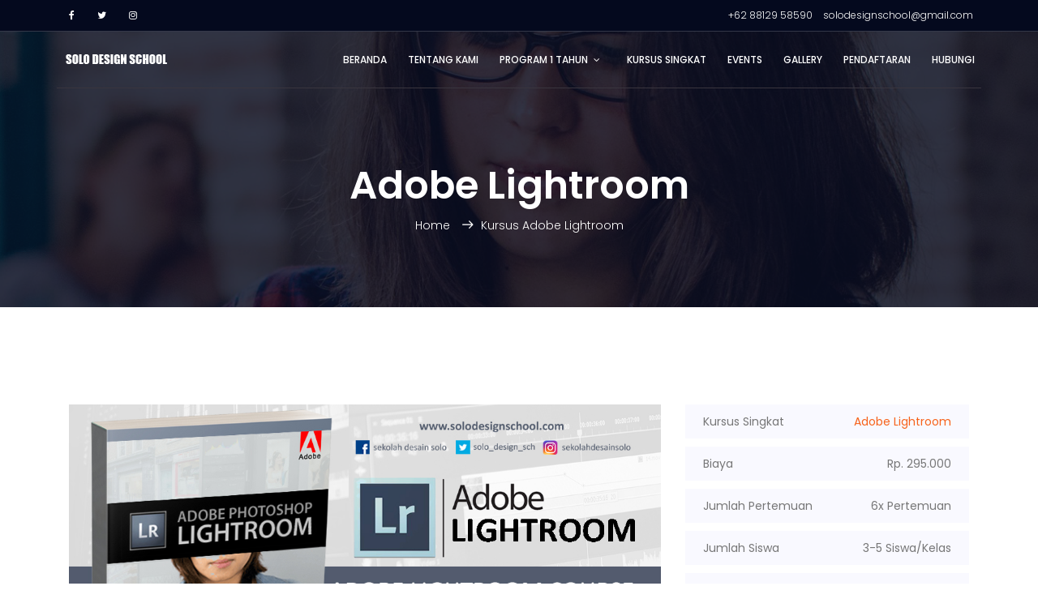

--- FILE ---
content_type: text/html
request_url: https://kursusdesainsolo.com/kursusadobelightroom.html
body_size: 5155
content:
	<!DOCTYPE html>
	<html lang="zxx" class="no-js">
	<head>
		<!-- Mobile Specific Meta -->
		<meta name="viewport" content="width=device-width, initial-scale=1, shrink-to-fit=no">
		<!-- Favicon-->
		<link rel="shortcut icon" href="img/fav.png">
		<!-- Author Meta -->
		<meta name="author" content="Solo Design School">
		<!-- Meta Description -->
		<meta name="description" content="Kursus Desain Terlengkap dan Terbaik. Kami Mencetak Desainer Profesional Siap Kerja">
		<!-- Meta Keyword -->
		<meta name="keywords" content="Kursus Desain, Kursus Desain Solo, Kursus Desain Terbaik, Kursus Komputer, Kursus Komputer Solo, Kursus Komputer Terbaik, Kursus Komputer Desain, Sekolah Desain, Sekolah Desain Solo, Sekolah Desain Terbaik, Kursus AutoCad,Kursus AutoCad Solo, Kursus SketchUp, Kursus SketchUp Solo, Kursus 3D, Kursus Website, Kursus Web Desain, Kursus Web Design, Kursus Photography, Kursus Photography Solo, Kursus Fotografi, Kursus Fotografi Solo, Kursus Video Editing, Kursus Video Editing Solo, Kursus SEO, Kursus SEO Solo, Kursus SEO Terbaik, Kursus Digital Marketing, Kursus Internet Marketing">
		<!-- meta character set -->
		<meta charset="UTF-8">
		<!-- Site Title -->
		<title>Kursus Adobe Lightroom - Solo Design School</title>

		<link href="https://fonts.googleapis.com/css?family=Poppins:100,200,400,300,500,600,700" rel="stylesheet"> 
			<!--
			CSS
			============================================= -->
			<link rel="stylesheet" href="css/linearicons.css">
			<link rel="stylesheet" href="css/font-awesome.min.css">
			<link rel="stylesheet" href="css/bootstrap.css">
			<link rel="stylesheet" href="css/magnific-popup.css">
			<link rel="stylesheet" href="css/nice-select.css">							
			<link rel="stylesheet" href="css/animate.min.css">
			<link rel="stylesheet" href="css/owl.carousel.css">			
			<link rel="stylesheet" href="css/jquery-ui.css">			
			<link rel="stylesheet" href="css/main.css">
		</head>
		<body>	
		  <header id="header" id="home">
	  		<div class="header-top">
	  			<div class="container">
			  		<div class="row">
			  			<div class="col-lg-6 col-sm-6 col-8 header-top-left no-padding">
			  				<ul>
								<li><a href="https://www.facebook.com/solodesigncollege"><i class="fa fa-facebook"></i></a></li>
								<li><a href="https://www.twitter.com/solo_design_sch"><i class="fa fa-twitter"></i></a></li>
								<li><a href="https://www.instagram.com/sekolahdesainsolo/"><i class="fa fa-instagram"></i></a></li>
								
			  				</ul>			
			  			</div>
			  			<div class="col-lg-6 col-sm-6 col-4 header-top-right no-padding">
			  				<a href="tel:+628812958590"><span class="lnr lnr-phone-handset"></span> <span class="text">+62 88129 58590</span></a>
			  				<a href="mailto:solodesignschool@gmail.com"><span class="lnr lnr-envelope"></span> <span class="text">solodesignschool@gmail.com</span></a>			
			  			</div>
			  		</div>			  					
	  			</div>
			</div>
		    <div class="container main-menu">
		    	<div class="row align-items-center justify-content-between d-flex">
			      <div id="logo">
			        <a href="index.html"><img src="img/logo.png" alt="Kursus Desain Solo" title="Sekolah Desain"/></a>
			      </div>
			      <nav id="nav-menu-container">
			        <ul class="nav-menu">
			          <li><a href="index.html">Beranda</a></li>
			          <li><a href="tentangkami.html">Tentang Kami</a></li>
                      <li class="menu-has-children"><a href="">Program 1 Tahun</a>
			            <ul>
			              <li><a href="digitalgraphicdesign.html">Digital Graphic Design & Advertising</a></li>
			              <li><a href="digital3danimation.html">Digital 3D Animation </a></li>
                          <li><a href="fashiondesign.html">Fashion Design </a></li>
                          <li><a href="interiordesign.html">Interior Design</a></li>
                          <li><a href="webdesigndevelopment.html">Web Design & Development</a></li>
                          <li><a href="digitalphotography.html">Photography</a></li>
                          <li><a href="sekretaris.html">Sekretaris & Administrasi Perkantoran</a></li>
			            </ul>
			          </li>	
			          <li><a href="kursussingkat.html">Kursus Singkat</a></li>
			          <li><a href="events.html">Events</a></li>
			          <li><a href="gallery.html">Gallery</a></li>
					  <li><a href="pendaftaran.html">Pendaftaran</a></li>
			          <li><a href="hubungikami.html">Hubungi</a></li>
			        </ul>
			      </nav><!-- #nav-menu-container -->		    		
		    	</div>
		    </div>
		  </header><!-- #header -->
		  
			<!-- start banner Area -->
			<section class="banner-area relative about-banner" id="home">	
				<div class="overlay overlay-bg"></div>
				<div class="container">				
					<div class="row d-flex align-items-center justify-content-center">
						<div class="about-content col-lg-12">
							<h1 class="text-white">
								Adobe Lightroom		
							</h1>	
							<p class="text-white link-nav"><a href="index.html">Home </a>  <span class="lnr lnr-arrow-right"></span>Kursus Adobe Lightroom</p>
						</div>	
					</div>
				</div>
			</section>
			<!-- End banner Area -->	

			<!-- Start course-details Area -->
			<section class="course-details-area pt-120">
				<div class="container">
					<div class="row">
						<div class="col-lg-8 left-contents">
							<div class="main-image">
								<img class="img-fluid" src="img/Kursus-Adobe-Lightroom.jpg" alt="Kursus Adobe Lightroom Solo">
							</div>
							<div class="jq-tab-wrapper" id="horizontalTab">
	                            <div class="jq-tab-menu">
	                                <div class="jq-tab-title active" data-tab="1">ADOBE LIGHTROOM</div>
	                                <div class="jq-tab-title" data-tab="2">MATERI KURSUS</div>
									<div class="jq-tab-title" data-tab="3">SYARAT PENDAFTARAN</div>
									<div class="jq-tab-title" data-tab="4">F.A.Q.</div>
	                            </div>
	                            <div class="jq-tab-content-wrapper">
	                                <div class="jq-tab-content active" data-tab="1">
									Adobe Lightroom merupakan software olah digital yang disukai baik fotografer amatir dan profesional karena kemampuannya yang baik dan cepat dalam pengolahan foto. Kita bisa mengunakan software ini untuk mengubah pencahayaan, kontras, warna atau menyempurnakan foto kita.
									<br><br>Kursus ini terbuka untuk umum yang membawa laptop dengan software Adobe Lightroom. Cocok untuk fotografer yang memotret banyak foto dan ingin mengetahui sistem organisasi foto dan pengolahan foto yang tidak membuang waktu banyak, tapi mendapatkan hasil yang optimal.
									<br><br> Dibimbing oleh praktisi fotografer profesional dan telah berpengalaman lebih dari 10 tahun di dunia photography.
									</div>
	                                <div class="jq-tab-content" data-tab="2">
										<ul class="course-list">
											<li class="justify-content-between d-flex">
												<p><h6>Materi Kursus</h6></p>
											</li>
											<li class="justify-content-between d-flex">
												<p>Croping</p>
											</li>
											<li class="justify-content-between d-flex">
												<p>Correcting</p>
											</li>
											<li class="justify-content-between d-flex">
												<p>Retouching</p>
											</li>
											<li class="justify-content-between d-flex">
												<p>Sharpening</p>
											</li>
											<li class="justify-content-between d-flex">
												<p>Special Effect</p>
											</li>
											<li class="justify-content-between d-flex">
												<p>Tips & Tricks</p>
											</li>
											</ul>
	                                </div>   
									 <div class="jq-tab-content" data-tab="3">
	                                    <br>1. Mengisi Formulir Pendaftaran.
										<br>2. Mengumpulkan Foto 3x4 (3 Lembar) & 4x6 (3 Lembar) Background Merah.
										<br>3. Fotocopy Ijazah Terakhir, KTP, KK.
										<br>4. Membayar Biaya Pendaftaran Rp. 60.000
										<br>5. Membayar Biaya DPA.
										<br>* Syarat yang lain bisa menyusul.
	                                </div>					
										<div class="jq-tab-content" data-tab="4">
	                                    <br><h4>Bagaimana cara untuk mengikuti kelas ini ?</h4>
										<br>Silakan melakukan pendaftaran dengan cara datang langsung ke tempat kursus atau secara online. Pada saat melakukan pendaftaran, setiap calon siswa peserta kursus akan dikenakan biaya pendaftaran sebesar Rp60.000 (Biaya ini diluar biaya kursus).
										<br>Bagi siswa calon peserta yang mendaftar secara online, silakan lakukan proses pembayaran dengan mentransfer uang pendaftaran ke rekening kami, kemudian dilanjutkan dengan mengirimkan bukti trasfer ke nomor WhatsApp kami di 08812958590.
										<br>Setelah melakukan proses pendaftaran, admin kami akan menghubungi setiap siswa calon peserta untuk menentukan jadwal kursus. Sehingga, secepatnya kelas sudah bisa dimulai.
										<br>Pastikan anda membawa laptop sendiri dengan aplikasi yang telah terinstall agar memudahkan proses belajar mengajar. setiap pertemuan akan diberikan tugas untuk review pembelajaran yang telah dilakukan agar optimal.
	                                    <br><br><h4>Kapan Kelas Reguler ini bisa dimulai ?</h4>
										<br>Kelas Reguler ini akan dimulai jika kuota dalam satu kelas telah terpenuhi. Dimana, dalam satu kelas minimal pesertanya 3 orang dan maksimal 5 orang.
										<br>Bagi calon siswa peserta kursus tidak perlu ragu untuk melakukan pendaftaran terlebih dahulu, karena jangan sampai terlambat saat kelasnya sudah akan dimulai dan ternyata kuotanya peserta sudah penuh dan harus menunggu angkatan selanjutnya.
										<br>Bagi calon siswa peserta kursus yang memilih kelas privat, setelah melakukan pelunasan kelas bisa langsung dimulai kapan saja dan silakan untuk menyesuaikan dengan jadwal instruktur.
										<br><br><h4>Apakah jadwal Kelas Reguler bisa ditentukan sendiri?</h4>
										<br>Untuk Kelas Reguler, jadwal kursus sangat flexible dan ditentukan berdasarkan kesepakatan bersama dengan teman sekelas.
										<br>Untuk Kelas Privat jadwal bebas flexible ditentukan berdasarkan kesepakatan antara siswa dengan instruktur.
										<br><br><h4>Apabila saya tidak bisa hadir dan tidak bisa ikut kursus apakah saya dapat jam pengganti?</h4>
										<br>Setiap siswa peserta kursus Kelas Reguler yang tidak bisa hadir di kelas dengan alasan apapun, maka pertemuan tersebut dianggap hangus. Kecuali bagi mereka yang tidak bisa hadir dan sudah memberitahukan sebelumnya dan didiskusikan dengan teman sekelasnya, jika teman sekelasnya setuju untuk diliburkan maka kelas akan diliburkan dan pertemuan tidak hangus.
										<br><br><h4>Apakah pembayaran biaya kursus bisa diangsur?</h4>
										<br>Mengingat jumlah kuota siswa kursus sangat terbatas maka kami prioritaskan calon siswa peserta kursus yang telah melakukan pelunasan, maka total biaya kursus tersebut wajib untuk dibayarkan secara keseluruhan pada saat mendaftar, meskipun dipertengahan proses pembelajaran peserta mengundurkan diri.
										
	                                </div>
	                            </div>
	                        </div>
						</div>
						<div class="col-lg-4 right-contents">
							<ul>
								<li>
									<a class="justify-content-between d-flex">
										<p>Kursus Singkat</p> 
										<span class="or">Adobe Lightroom</span>
										</a>
								</li>
								<li>
									<a class="justify-content-between d-flex">
										<p>Biaya </p>
										<span>Rp. 295.000</span>
									</a>
								</li>
								<li>
									<a class="justify-content-between d-flex">
										<p>Jumlah Pertemuan</p>
										<span>6x Pertemuan</span>
									</a>
								</li>
								<li>
									<a class="justify-content-between d-flex">
										<p>Jumlah Siswa</p>
										<span>3-5 Siswa/Kelas</span>
									</a>
								</li>
								<li>
									<a class="justify-content-between d-flex">
										<p>Jadwal Kursus</p>
										<span>09.00-20.00</span>
									</a>
								</li>
							</ul>
							<a href="pendaftaran.html" class="primary-btn text-uppercase">Daftar Sekarang</a>
								<ul>
								<li>
									<img class="img-fluid" src="img/Digital-Graphic.jpg" alt="Kursus AdobeLightroom">
								</li>
								<li>
									<img class="img-fluid" src="img/Digital-Graphic-Design-Advertising.jpg" alt="Kursus Desain Surabaya">
								</li>
								<li>
									<img class="img-fluid" src="img/Kegiatan-Kursus-Pasti-Bisa.jpg" alt="Kursus Desain Jogja">
								</li>
								<li>
									<img class="img-fluid" src="img/Sekretaris-SDS.jpg" alt="Kursus Desain Jakarta">
								</li>
							</ul>
						</div>
					</div>
				</div>	
			</section>
			<!-- End course-details Area -->
			

			<!-- Start popular-course Area -->
			<section class="popular-course-area section-gap">
				<div class="container">
					<div class="row d-flex justify-content-center">
						<div class="menu-content pb-70 col-lg-8">
							<div class="title text-center">
								<h1 class="mb-10">Popular Courses We Offer</h1>
								<p>Program Kursus Singkat Terlaris</p>
							</div>
						</div>
					</div>						
					<div class="row">
						<div class="active-popular-carusel">
							<div class="single-popular-carusel">
								<div class="thumb-wrap relative">
									<div class="thumb relative">
										<div class="overlay overlay-bg"></div>	
										<img class="img-fluid" src="img/Kursus-Desain-Grafis.jpg" alt="Kursus Desain">
									</div>
									<div class="meta d-flex justify-content-between">
										<p><span class="lnr lnr-users"></span></p>
									</div>									
								</div>
								<div class="details">
									<a href="kursusdesaingrafis.html">
										<h4>
											Desain Grafis
										</h4>
									</a>
									<p>
										Kursus Singkat Desain Grafis (12x Pertemuan). Photoshop + CorelDraw.										
									</p>
								</div>
							</div>	
							<div class="single-popular-carusel">
								<div class="thumb-wrap relative">
									<div class="thumb relative">
										<div class="overlay overlay-bg"></div>	
										<img class="img-fluid" src="img/Kursus-AutoCad-Sipil.jpg" alt="Kursus AutoCad">
									</div>
									<div class="meta d-flex justify-content-between">
										<p><span class="lnr lnr-users"></span></p>
										
									</div>									
								</div>
								<div class="details">
									<a href="kursusautocadsipil.html">
										<h4>
											AutoCad Sipil
										</h4>
									</a>
									<p>
										Kursus Singkat AutoCad Sipil 2D&3D (12x Pertemuan).										
									</p>
								</div>
							</div>	
							<div class="single-popular-carusel">
								<div class="thumb-wrap relative">
									<div class="thumb relative">
										<div class="overlay overlay-bg"></div>	
										<img class="img-fluid" src="img/Kursus-AutoCad-Mesin.jpg" alt="Kursus AutoCad Mesin">
									</div>
									<div class="meta d-flex justify-content-between">
										<p><span class="lnr lnr-users"></span></p>
									</div>									
								</div>
								<div class="details">
									<a href="kursusautocadmesin.html">
										<h4>
											AutoCad Mesin
										</h4>
									</a>
									<p>
										Kursus Singkat AutoCad Mesin 2D&3D (12x Pertemuan).									
									</p>
								</div>
							</div>	
							<div class="single-popular-carusel">
								<div class="thumb-wrap relative">
									<div class="thumb relative">
										<div class="overlay overlay-bg"></div>	
										<img class="img-fluid" src="img/Kursus-Adobe-Photoshop.jpg" alt="Kursus Adobe Photoshop">
									</div>
									<div class="meta d-flex justify-content-between">
										<p><span class="lnr lnr-users"></span></p>
									</div>									
								</div>
								<div class="details">
									<a href="kursusadobephotoshop.html">
										<h4>
											Adobe Photoshop
										</h4>
									</a>
									<p>
										Kursus Singkat Photoshop (12x Pertemuan).											
									</p>
								</div>
							</div>
							<div class="single-popular-carusel">
								<div class="thumb-wrap relative">
									<div class="thumb relative">
										<div class="overlay overlay-bg"></div>	
										<img class="img-fluid" src="img/Kursus-CorelDraw.jpg" alt="Kursus CorelDraw">
									</div>
									<div class="meta d-flex justify-content-between">
										<p><span class="lnr lnr-users"></span></p>
									</div>									
								</div>
								<div class="details">
									<a href="kursuscoreldraw.html">
										<h4>
											CorelDraw
										</h4>
									</a>
									<p>
										Kursus Singkat CorelDraw (12x Pertemuan).											
									</p>
								</div>
							</div>	
							<div class="single-popular-carusel">
								<div class="thumb-wrap relative">
									<div class="thumb relative">
										<div class="overlay overlay-bg"></div>	
										<img class="img-fluid" src="img/Kursus-Photography.jpg" alt="Kursus Photography">
									</div>
									<div class="meta d-flex justify-content-between">
										<p><span class="lnr lnr-users"></span></p>
									</div>									
								</div>
								<div class="details">
									<a href="kursusphotography.html">
										<h4>
											Photography
										</h4>
									</a>
									<p>
										Kursus Singkat Photography (12x Pertemuan).											
									</p>
								</div>
							</div>	
							<div class="single-popular-carusel">
								<div class="thumb-wrap relative">
									<div class="thumb relative">
										<div class="overlay overlay-bg"></div>	
										<img class="img-fluid" src="img/Kursus-Digital-Marketing.jpg" alt="Kursus SEO">
									</div>
									<div class="meta d-flex justify-content-between">
										<p><span class="lnr lnr-users"></span>
									</div>									
								</div>
								<div class="details">
									<a href="kursusdigitalmarketing.html">
										<h4>
											Digital Marketing
										</h4>
									</a>
									<p>
										Kursus Singkat Digital Marketing (8x Pertemuan).										
									</p>
								</div>
							</div>	
							<div class="single-popular-carusel">
								<div class="thumb-wrap relative">
									<div class="thumb relative">
										<div class="overlay overlay-bg"></div>	
										<img class="img-fluid" src="img/Kursus-Video-Editing.jpg" alt="Kursus Video Editing">
									</div>
									<div class="meta d-flex justify-content-between">
										<p><span class="lnr lnr-users"></span></p>
									</div>									
								</div>
								<div class="details">
									<a href="kursusvideoediting.html">
										<h4>
											Video Editing
										</h4>
									</a>
									<p>
										Kursus Singkat Video Editing (12x Pertemuan).											
									</p>
								</div>
							</div>							
						</div>
					</div>
				</div>	
			</section>
			<!-- End popular-course Area -->					

			<!-- Start cta-two Area -->
			<section class="cta-two-area">
				<div class="container">
					<div class="row">
						<div class="col-lg-8 cta-left">
							<h1>Anda membutuhkan informasi lebih lanjut?</h1>
						</div>
						<div class="col-lg-4 cta-right">
							<a class="primary-btn wh" href="https://wa.me/628812958590">Klik Disini</a>
						</div>
					</div>
				</div>	
			</section>
			<!-- End cta-two Area -->
						
			<!-- start footer Area -->		
			<footer class="footer-area section-gap">
				<div class="container">
					<div class="row">
						<div class="col-lg-2 col-md-6 col-sm-6">
							<div class="single-footer-widget">
								<h4>Menu</h4>
								<ul>
									<li><a href="index.html">Beranda</a></li>
									<li><a href="tentangkami.html">Tentang Kami</a></li>
									<li><a href="program1tahun.html">Program 1 Tahun</a></li>
									<li><a href="kursussingkat.html">Kursus Singkat</a></li>
									<li><a href="events.html">Events</a></li>
									<li><a href="gallery.html">Gallery</a></li>
									<li><a href="pendaftaran.html">Pendaftaran</a></li>
									<li><a href="hubungikami.html">Hubungi Kami</a></li>
								</ul>								
							</div>
						</div>
						<div class="col-lg-2 col-md-6 col-sm-6">
							<div class="single-footer-widget">
								<h4>Kursus Desain</h4>
								<ul>
						  <li><a href="kursusdesaingrafis.html">Desain Grafis</a></li>
			              <li><a href="kursusadobephotoshop.html">Adobe Photoshop </a></li>
                          <li><a href="kursuscoreldraw.html">CorelDraw</a></li>
                          <li><a href="kursusadobeillustrator.html">Adobe Illustrator</a></li>
                          <li><a href="kursusadobeindesign.html">Adobe InDesign</a></li>
                          <li><a href="kursusadobelightroom.html">Adobe Lightroom</a></li>
                          <li><a href="kursusphotography.html">Photography</a></li>
						 
								</ul>								
							</div>
						</div>
						<div class="col-lg-2 col-md-6 col-sm-6">
							<div class="single-footer-widget">
								<h4>Kursus Interior</h4>
								<ul>
									<li><a href="kursussketchup.html">SketchUp</a></li>
									<li><a href="kursusautocadsipil.html">AutoCad Sipil</a></li>
									<li><a href="kursusautocadmesin.html">AutoCad Mesin</a></li>
									<li><a href="kursus3dmax.html">3D Max</a></li>
								</ul>								
							</div>
						</div>
						<div class="col-lg-2 col-md-6 col-sm-6">
							<div class="single-footer-widget">
								<h4>Kursus Web</h4>
								<ul>
									<li><a href="kursuswebdesain.html">Web Design</a></li>
									<li><a href="kursustokoonline.html">Toko Online</a></li>
									<li><a href="kursusblogger.html">Blogger</a></li>
									<li><a href="kursuswordpress.html">Wordpress</a></li>
									<li><a href="kursusseodigitalmarketing.html">Digital Marketing</a></li>
								</ul>								
							</div>
						</div>																		
						<div class="col-lg-4  col-md-6 col-sm-6">
							<div class="single-footer-widget">
								
								<div class="" id="mc_embed_signup">
									 <h4>Hubungi Kami</h4>
								<ul>
									<li>Alamat: Jalan Kediri Utama No. 21, Bonorejo, Nusukan, Solo.</li>
									<li>Telp. (0271) 710476, SMS/Telp/WhatsApp 08812958590.</li>
									<li>Email. solodesignschool@gmail.com</li>
								</ul>	
								</div>
							</div>
						</div>											
					</div>
					<div class="footer-bottom row align-items-center justify-content-between">
						<p class="footer-text m-0 col-lg-6 col-md-12"><!-- Link back to Colorlib can't be removed. Template is licensed under CC BY 3.0. -->
Copyright &copy;<script>document.write(new Date().getFullYear());</script> All rights reserved | This template is made with <i class="fa fa-heart-o" aria-hidden="true"></i> by <a href="https://solodesignschool.com" target="_blank">Solo Design School</a>
<!-- Link back to Colorlib can't be removed. Template is licensed under CC BY 3.0. --></p>
						<div class="col-lg-6 col-sm-12 footer-social">
							<a href="https://www.facebook.com/solodesigncollege"><i class="fa fa-facebook"></i></a>
							<a href="https://www.twitter.com/solo_design_sch"><i class="fa fa-twitter"></i></a>
							<a href="https://www.instagram.com/sekolahdesainsolo/"><i class="fa fa-instagram"></i></a>
								
						</div>
					</div>						
				</div>
			</footer>	
			<!-- End footer Area -->	


			<script src="js/vendor/jquery-2.2.4.min.js"></script>
			<script src="https://cdnjs.cloudflare.com/ajax/libs/popper.js/1.12.9/umd/popper.min.js" integrity="sha384-ApNbgh9B+Y1QKtv3Rn7W3mgPxhU9K/ScQsAP7hUibX39j7fakFPskvXusvfa0b4Q" crossorigin="anonymous"></script>
			<script src="js/vendor/bootstrap.min.js"></script>			
			<script src="https://maps.googleapis.com/maps/api/js?key=AIzaSyBhOdIF3Y9382fqJYt5I_sswSrEw5eihAA"></script>
  			<script src="js/easing.min.js"></script>			
			<script src="js/hoverIntent.js"></script>
			<script src="js/superfish.min.js"></script>	
			<script src="js/jquery.ajaxchimp.min.js"></script>
			<script src="js/jquery.magnific-popup.min.js"></script>	
    		<script src="js/jquery.tabs.min.js"></script>						
			<script src="js/jquery.nice-select.min.js"></script>	
			<script src="js/owl.carousel.min.js"></script>									
			<script src="js/mail-script.js"></script>	
			<script src="js/main.js"></script>	
		</body>
	</html>

--- FILE ---
content_type: text/css
request_url: https://kursusdesainsolo.com/css/main.css
body_size: 9906
content:
::-moz-selection{background-color:#f7631b;color:#fff}::selection{background-color:#f7631b;color:#fff}::-webkit-input-placeholder{color:#777777;font-weight:300}:-moz-placeholder{color:#777777;opacity:1;font-weight:300}::-moz-placeholder{color:#777777;opacity:1;font-weight:300}:-ms-input-placeholder{color:#777777;font-weight:300}::-ms-input-placeholder{color:#777777;font-weight:300}body{color:#777;font-family:"Poppins",sans-serif;font-size:14px;font-weight:300;line-height:1.625em;position:relative}ol,ul{margin:0;padding:0;list-style:none}select{display:block}figure{margin:0}a{-webkit-transition:all 0.3s ease 0s;-moz-transition:all 0.3s ease 0s;-o-transition:all 0.3s ease 0s;transition:all 0.3s ease 0s}iframe{border:0}a,a:focus,a:hover{text-decoration:none;outline:0}.btn.active.focus,.btn.active:focus,.btn.focus,.btn.focus:active,.btn:active:focus,.btn:focus{text-decoration:none;outline:0}.card-panel{margin:0;padding:60px}.btn i,.btn-large i,.btn-floating i,.btn-large i,.btn-flat i{font-size:1em;line-height:inherit}.gray-bg{background:#f9f9ff}h1,h2,h3,h4,h5,h6{font-family:"Poppins",sans-serif;color:#222;line-height:1.2em !important;margin-bottom:0;margin-top:0;font-weight:600}.h1,.h2,.h3,.h4,.h5,.h6{margin-bottom:0;margin-top:0;font-family:"Poppins",sans-serif;font-weight:600;color:#222}h1,.h1{font-size:36px}h2,.h2{font-size:30px}h3,.h3{font-size:24px}h4,.h4{font-size:18px}h5,.h5{font-size:16px}h6,.h6{font-size:14px;color:#222}td,th{border-radius:0px}.clear::before,.clear::after{content:" ";display:table}.clear::after{clear:both}.fz-11{font-size:11px}.fz-12{font-size:12px}.fz-13{font-size:13px}.fz-14{font-size:14px}.fz-15{font-size:15px}.fz-16{font-size:16px}.fz-18{font-size:18px}.fz-30{font-size:30px}.fz-48{font-size:48px !important}.fw100{font-weight:100}.fw300{font-weight:300}.fw400{font-weight:400 !important}.fw500{font-weight:500}.f700{font-weight:700}.fsi{font-style:italic}.mt-10{margin-top:10px}.mt-15{margin-top:15px}.mt-20{margin-top:20px}.mt-25{margin-top:25px}.mt-30{margin-top:30px}.mt-35{margin-top:35px}.mt-40{margin-top:40px}.mt-50{margin-top:50px}.mt-60{margin-top:60px}.mt-70{margin-top:70px}.mt-80{margin-top:80px}.mt-100{margin-top:100px}.mt-120{margin-top:120px}.mt-150{margin-top:150px}.ml-0{margin-left:0 !important}.ml-5{margin-left:5px !important}.ml-10{margin-left:10px}.ml-15{margin-left:15px}.ml-20{margin-left:20px}.ml-30{margin-left:30px}.ml-50{margin-left:50px}.mr-0{margin-right:0 !important}.mr-5{margin-right:5px !important}.mr-15{margin-right:15px}.mr-10{margin-right:10px}.mr-20{margin-right:20px}.mr-30{margin-right:30px}.mr-50{margin-right:50px}.mb-0{margin-bottom:0px}.mb-0-i{margin-bottom:0px !important}.mb-5{margin-bottom:5px}.mb-10{margin-bottom:10px}.mb-15{margin-bottom:15px}.mb-20{margin-bottom:20px}.mb-25{margin-bottom:25px}.mb-30{margin-bottom:30px}.mb-40{margin-bottom:40px}.mb-50{margin-bottom:50px}.mb-60{margin-bottom:60px}.mb-70{margin-bottom:70px}.mb-80{margin-bottom:80px}.mb-90{margin-bottom:90px}.mb-100{margin-bottom:100px}.pt-0{padding-top:0px}.pt-10{padding-top:10px}.pt-15{padding-top:15px}.pt-20{padding-top:20px}.pt-25{padding-top:25px}.pt-30{padding-top:30px}.pt-40{padding-top:40px}.pt-50{padding-top:50px}.pt-60{padding-top:60px}.pt-70{padding-top:70px}.pt-80{padding-top:80px}.pt-90{padding-top:90px}.pt-100{padding-top:100px}.pt-120{padding-top:120px}.pt-150{padding-top:150px}.pt-170{padding-top:170px}.pb-0{padding-bottom:0px}.pb-10{padding-bottom:10px}.pb-15{padding-bottom:15px}.pb-20{padding-bottom:20px}.pb-25{padding-bottom:25px}.pb-30{padding-bottom:30px}.pb-40{padding-bottom:40px}.pb-50{padding-bottom:50px}.pb-60{padding-bottom:60px}.pb-70{padding-bottom:70px}.pb-80{padding-bottom:80px}.pb-90{padding-bottom:90px}.pb-100{padding-bottom:100px}.pb-120{padding-bottom:120px}.pb-150{padding-bottom:150px}.pr-30{padding-right:30px}.pl-30{padding-left:30px}.pl-90{padding-left:90px}.p-40{padding:40px}.float-left{float:left}.float-right{float:right}.text-italic{font-style:italic}.text-white{color:#fff}.text-black{color:#000}.transition{-webkit-transition:all 0.3s ease 0s;-moz-transition:all 0.3s ease 0s;-o-transition:all 0.3s ease 0s;transition:all 0.3s ease 0s}.section-full{padding:100px 0}.section-half{padding:75px 0}.text-center{text-align:center}.text-left{text-align:left}.text-rigth{text-align:right}.flex{display:-webkit-box;display:-webkit-flex;display:-moz-flex;display:-ms-flexbox;display:flex}.inline-flex{display:-webkit-inline-box;display:-webkit-inline-flex;display:-moz-inline-flex;display:-ms-inline-flexbox;display:inline-flex}.flex-grow{-webkit-box-flex:1;-webkit-flex-grow:1;-moz-flex-grow:1;-ms-flex-positive:1;flex-grow:1}.flex-wrap{-webkit-flex-wrap:wrap;-moz-flex-wrap:wrap;-ms-flex-wrap:wrap;flex-wrap:wrap}.flex-left{-webkit-box-pack:start;-ms-flex-pack:start;-webkit-justify-content:flex-start;-moz-justify-content:flex-start;justify-content:flex-start}.flex-middle{-webkit-box-align:center;-ms-flex-align:center;-webkit-align-items:center;-moz-align-items:center;align-items:center}.flex-right{-webkit-box-pack:end;-ms-flex-pack:end;-webkit-justify-content:flex-end;-moz-justify-content:flex-end;justify-content:flex-end}.flex-top{-webkit-align-self:flex-start;-moz-align-self:flex-start;-ms-flex-item-align:start;align-self:flex-start}.flex-center{-webkit-box-pack:center;-ms-flex-pack:center;-webkit-justify-content:center;-moz-justify-content:center;justify-content:center}.flex-bottom{-webkit-align-self:flex-end;-moz-align-self:flex-end;-ms-flex-item-align:end;align-self:flex-end}.space-between{-webkit-box-pack:justify;-ms-flex-pack:justify;-webkit-justify-content:space-between;-moz-justify-content:space-between;justify-content:space-between}.space-around{-ms-flex-pack:distribute;-webkit-justify-content:space-around;-moz-justify-content:space-around;justify-content:space-around}.flex-column{-webkit-box-direction:normal;-webkit-box-orient:vertical;-webkit-flex-direction:column;-moz-flex-direction:column;-ms-flex-direction:column;flex-direction:column}.flex-cell{display:-webkit-box;display:-webkit-flex;display:-moz-flex;display:-ms-flexbox;display:flex;-webkit-box-flex:1;-webkit-flex-grow:1;-moz-flex-grow:1;-ms-flex-positive:1;flex-grow:1}.display-table{display:table}.light{color:#fff}.dark{color:#222}.relative{position:relative}.overflow-hidden{overflow:hidden}.overlay{position:absolute;left:0;right:0;top:0;bottom:0}.container.fullwidth{width:100%}.container.no-padding{padding-left:0;padding-right:0}.no-padding{padding:0}.section-bg{background:#f9fafc}@media (max-width: 767px){.no-flex-xs{display:block !important}}.row.no-margin{margin-left:0;margin-right:0}.whole-wrap{background-color:#f9f9ff}.generic-banner{margin-top:60px;background-color:#f7631b;text-align:center}.generic-banner .height{height:600px}@media (max-width: 767.98px){.generic-banner .height{height:400px}}.generic-banner .generic-banner-content h2{line-height:1.2em;margin-bottom:20px}@media (max-width: 991.98px){.generic-banner .generic-banner-content h2 br{display:none}}.generic-banner .generic-banner-content p{text-align:center;font-size:16px}@media (max-width: 991.98px){.generic-banner .generic-banner-content p br{display:none}}.generic-content h1{font-weight:600}.about-generic-area{background:#fff}.about-generic-area p{margin-bottom:20px}.white-bg{background:#fff}.section-top-border{padding:50px 0;border-top:1px dotted #eee}.switch-wrap{margin-bottom:10px}.switch-wrap p{margin:0}.sample-text-area{background:#f9f9ff;padding:100px 0 70px 0}.sample-text{margin-bottom:0}.text-heading{margin-bottom:30px;font-size:24px}.typo-list{margin-bottom:10px}@media (max-width: 767px){.typo-sec{margin-bottom:30px}}@media (max-width: 767px){.element-wrap{margin-top:30px}}b,sup,sub,u,del{color:#f7631b}h1{font-size:36px}h2{font-size:30px}h3{font-size:24px}h4{font-size:18px}h5{font-size:16px}h6{font-size:14px}h1,h2,h3,h4,h5,h6{line-height:1.5em}.typography h1,.typography h2,.typography h3,.typography h4,.typography h5,.typography h6{color:#777}.button-area{background:#f9f9ff}.button-area .border-top-generic{padding:70px 15px;border-top:1px dotted #eee}.button-group-area .genric-btn{margin-right:10px;margin-top:10px}.button-group-area .genric-btn:last-child{margin-right:0}.genric-btn{display:inline-block;outline:none;line-height:40px;padding:0 30px;font-size:.8em;text-align:center;text-decoration:none;font-weight:500;cursor:pointer;-webkit-transition:all 0.3s ease 0s;-moz-transition:all 0.3s ease 0s;-o-transition:all 0.3s ease 0s;transition:all 0.3s ease 0s}.genric-btn:focus{outline:none}.genric-btn.e-large{padding:0 40px;line-height:50px}.genric-btn.large{line-height:45px}.genric-btn.medium{line-height:30px}.genric-btn.small{line-height:25px}.genric-btn.radius{border-radius:3px}.genric-btn.circle{border-radius:20px}.genric-btn.arrow{display:-webkit-inline-box;display:-ms-inline-flexbox;display:inline-flex;-webkit-box-align:center;-ms-flex-align:center;align-items:center}.genric-btn.arrow span{margin-left:10px}.genric-btn.default{color:#222;background:#f9f9ff;border:1px solid transparent}.genric-btn.default:hover{border:1px solid #f9f9ff;background:#fff}.genric-btn.default-border{border:1px solid #f9f9ff;background:#fff}.genric-btn.default-border:hover{color:#222;background:#f9f9ff;border:1px solid transparent}.genric-btn.primary{color:#fff;background:#f7631b;border:1px solid transparent}.genric-btn.primary:hover{color:#f7631b;border:1px solid #f7631b;background:#fff}.genric-btn.primary-border{color:#f7631b;border:1px solid #f7631b;background:#fff}.genric-btn.primary-border:hover{color:#fff;background:#f7631b;border:1px solid transparent}.genric-btn.success{color:#fff;background:#4cd3e3;border:1px solid transparent}.genric-btn.success:hover{color:#4cd3e3;border:1px solid #4cd3e3;background:#fff}.genric-btn.success-border{color:#4cd3e3;border:1px solid #4cd3e3;background:#fff}.genric-btn.success-border:hover{color:#fff;background:#4cd3e3;border:1px solid transparent}.genric-btn.info{color:#fff;background:#38a4ff;border:1px solid transparent}.genric-btn.info:hover{color:#38a4ff;border:1px solid #38a4ff;background:#fff}.genric-btn.info-border{color:#38a4ff;border:1px solid #38a4ff;background:#fff}.genric-btn.info-border:hover{color:#fff;background:#38a4ff;border:1px solid transparent}.genric-btn.warning{color:#fff;background:#f4e700;border:1px solid transparent}.genric-btn.warning:hover{color:#f4e700;border:1px solid #f4e700;background:#fff}.genric-btn.warning-border{color:#f4e700;border:1px solid #f4e700;background:#fff}.genric-btn.warning-border:hover{color:#fff;background:#f4e700;border:1px solid transparent}.genric-btn.danger{color:#fff;background:#f44a40;border:1px solid transparent}.genric-btn.danger:hover{color:#f44a40;border:1px solid #f44a40;background:#fff}.genric-btn.danger-border{color:#f44a40;border:1px solid #f44a40;background:#fff}.genric-btn.danger-border:hover{color:#fff;background:#f44a40;border:1px solid transparent}.genric-btn.link{color:#222;background:#f9f9ff;text-decoration:underline;border:1px solid transparent}.genric-btn.link:hover{color:#222;border:1px solid #f9f9ff;background:#fff}.genric-btn.link-border{color:#222;border:1px solid #f9f9ff;background:#fff;text-decoration:underline}.genric-btn.link-border:hover{color:#222;background:#f9f9ff;border:1px solid transparent}.genric-btn.disable{color:#222,0.3;background:#f9f9ff;border:1px solid transparent;cursor:not-allowed}.generic-blockquote{padding:30px 50px 30px 30px;background:#fff;border-left:2px solid #f7631b}@media (max-width: 991px){.progress-table-wrap{overflow-x:scroll}}.progress-table{background:#fff;padding:15px 0px 30px 0px;min-width:800px}.progress-table .serial{width:11.83%;padding-left:30px}.progress-table .country{width:28.07%}.progress-table .visit{width:19.74%}.progress-table .percentage{width:40.36%;padding-right:50px}.progress-table .table-head{display:flex}.progress-table .table-head .serial,.progress-table .table-head .country,.progress-table .table-head .visit,.progress-table .table-head .percentage{color:#222;line-height:40px;text-transform:uppercase;font-weight:500}.progress-table .table-row{padding:15px 0;border-top:1px solid #edf3fd;display:flex}.progress-table .table-row .serial,.progress-table .table-row .country,.progress-table .table-row .visit,.progress-table .table-row .percentage{display:flex;align-items:center}.progress-table .table-row .country img{margin-right:15px}.progress-table .table-row .percentage .progress{width:80%;border-radius:0px;background:transparent}.progress-table .table-row .percentage .progress .progress-bar{height:5px;line-height:5px}.progress-table .table-row .percentage .progress .progress-bar.color-1{background-color:#6382e6}.progress-table .table-row .percentage .progress .progress-bar.color-2{background-color:#e66686}.progress-table .table-row .percentage .progress .progress-bar.color-3{background-color:#f09359}.progress-table .table-row .percentage .progress .progress-bar.color-4{background-color:#73fbaf}.progress-table .table-row .percentage .progress .progress-bar.color-5{background-color:#73fbaf}.progress-table .table-row .percentage .progress .progress-bar.color-6{background-color:#6382e6}.progress-table .table-row .percentage .progress .progress-bar.color-7{background-color:#a367e7}.progress-table .table-row .percentage .progress .progress-bar.color-8{background-color:#e66686}.single-gallery-image{margin-top:30px;background-repeat:no-repeat !important;background-position:center center !important;background-size:cover !important;height:200px;-webkit-transition:all 0.3s ease 0s;-moz-transition:all 0.3s ease 0s;-o-transition:all 0.3s ease 0s;transition:all 0.3s ease 0s}.single-gallery-image:hover{opacity:.8}.list-style{width:14px;height:14px}.unordered-list li{position:relative;padding-left:30px;line-height:1.82em !important}.unordered-list li:before{content:"";position:absolute;width:14px;height:14px;border:3px solid #f7631b;background:#fff;top:4px;left:0;border-radius:50%}.ordered-list{margin-left:30px}.ordered-list li{list-style-type:decimal-leading-zero;color:#f7631b;font-weight:500;line-height:1.82em !important}.ordered-list li span{font-weight:300;color:#777}.ordered-list-alpha li{margin-left:30px;list-style-type:lower-alpha;color:#f7631b;font-weight:500;line-height:1.82em !important}.ordered-list-alpha li span{font-weight:300;color:#777}.ordered-list-roman li{margin-left:30px;list-style-type:lower-roman;color:#f7631b;font-weight:500;line-height:1.82em !important}.ordered-list-roman li span{font-weight:300;color:#777}.single-input{display:block;width:100%;line-height:40px;border:none;outline:none;background:#fff;padding:0 20px}.single-input:focus{outline:none}.input-group-icon{position:relative}.input-group-icon .icon{position:absolute;left:20px;top:0;line-height:40px;z-index:3}.input-group-icon .icon i{color:#797979}.input-group-icon .single-input{padding-left:45px}.single-textarea{display:block;width:100%;line-height:40px;border:none;outline:none;background:#fff;padding:0 20px;height:100px;resize:none}.single-textarea:focus{outline:none}.single-input-primary{display:block;width:100%;line-height:40px;border:1px solid transparent;outline:none;background:#fff;padding:0 20px}.single-input-primary:focus{outline:none;border:1px solid #f7631b}.single-input-accent{display:block;width:100%;line-height:40px;border:1px solid transparent;outline:none;background:#fff;padding:0 20px}.single-input-accent:focus{outline:none;border:1px solid #eb6b55}.single-input-secondary{display:block;width:100%;line-height:40px;border:1px solid transparent;outline:none;background:#fff;padding:0 20px}.single-input-secondary:focus{outline:none;border:1px solid #f09359}.default-switch{width:35px;height:17px;border-radius:8.5px;background:#fff;position:relative;cursor:pointer}.default-switch input{position:absolute;left:0;top:0;right:0;bottom:0;width:100%;height:100%;opacity:0;cursor:pointer}.default-switch input+label{position:absolute;top:1px;left:1px;width:15px;height:15px;border-radius:50%;background:#f7631b;-webkit-transition:all 0.2s;-moz-transition:all 0.2s;-o-transition:all 0.2s;transition:all 0.2s;box-shadow:0px 4px 5px 0px rgba(0,0,0,0.2);cursor:pointer}.default-switch input:checked+label{left:19px}.single-element-widget{margin-bottom:30px}.primary-switch{width:35px;height:17px;border-radius:8.5px;background:#fff;position:relative;cursor:pointer}.primary-switch input{position:absolute;left:0;top:0;right:0;bottom:0;width:100%;height:100%;opacity:0}.primary-switch input+label{position:absolute;left:0;top:0;right:0;bottom:0;width:100%;height:100%}.primary-switch input+label:before{content:"";position:absolute;left:0;top:0;right:0;bottom:0;width:100%;height:100%;background:transparent;border-radius:8.5px;cursor:pointer;-webkit-transition:all 0.2s;-moz-transition:all 0.2s;-o-transition:all 0.2s;transition:all 0.2s}.primary-switch input+label:after{content:"";position:absolute;top:1px;left:1px;width:15px;height:15px;border-radius:50%;background:#fff;-webkit-transition:all 0.2s;-moz-transition:all 0.2s;-o-transition:all 0.2s;transition:all 0.2s;box-shadow:0px 4px 5px 0px rgba(0,0,0,0.2);cursor:pointer}.primary-switch input:checked+label:after{left:19px}.primary-switch input:checked+label:before{background:#f7631b}.confirm-switch{width:35px;height:17px;border-radius:8.5px;background:#fff;position:relative;cursor:pointer}.confirm-switch input{position:absolute;left:0;top:0;right:0;bottom:0;width:100%;height:100%;opacity:0}.confirm-switch input+label{position:absolute;left:0;top:0;right:0;bottom:0;width:100%;height:100%}.confirm-switch input+label:before{content:"";position:absolute;left:0;top:0;right:0;bottom:0;width:100%;height:100%;background:transparent;border-radius:8.5px;-webkit-transition:all 0.2s;-moz-transition:all 0.2s;-o-transition:all 0.2s;transition:all 0.2s;cursor:pointer}.confirm-switch input+label:after{content:"";position:absolute;top:1px;left:1px;width:15px;height:15px;border-radius:50%;background:#fff;-webkit-transition:all 0.2s;-moz-transition:all 0.2s;-o-transition:all 0.2s;transition:all 0.2s;box-shadow:0px 4px 5px 0px rgba(0,0,0,0.2);cursor:pointer}.confirm-switch input:checked+label:after{left:19px}.confirm-switch input:checked+label:before{background:#4cd3e3}.primary-checkbox{width:16px;height:16px;border-radius:3px;background:#fff;position:relative;cursor:pointer}.primary-checkbox input{position:absolute;left:0;top:0;right:0;bottom:0;width:100%;height:100%;opacity:0}.primary-checkbox input+label{position:absolute;left:0;top:0;right:0;bottom:0;width:100%;height:100%;border-radius:3px;cursor:pointer;border:1px solid #f1f1f1}.primary-checkbox input:checked+label{background:url(../img/elements/primary-check.png) no-repeat center center/cover;border:none}.confirm-checkbox{width:16px;height:16px;border-radius:3px;background:#fff;position:relative;cursor:pointer}.confirm-checkbox input{position:absolute;left:0;top:0;right:0;bottom:0;width:100%;height:100%;opacity:0}.confirm-checkbox input+label{position:absolute;left:0;top:0;right:0;bottom:0;width:100%;height:100%;border-radius:3px;cursor:pointer;border:1px solid #f1f1f1}.confirm-checkbox input:checked+label{background:url(../img/elements/success-check.png) no-repeat center center/cover;border:none}.disabled-checkbox{width:16px;height:16px;border-radius:3px;background:#fff;position:relative;cursor:pointer}.disabled-checkbox input{position:absolute;left:0;top:0;right:0;bottom:0;width:100%;height:100%;opacity:0}.disabled-checkbox input+label{position:absolute;left:0;top:0;right:0;bottom:0;width:100%;height:100%;border-radius:3px;cursor:pointer;border:1px solid #f1f1f1}.disabled-checkbox input:disabled{cursor:not-allowed;z-index:3}.disabled-checkbox input:checked+label{background:url(../img/elements/disabled-check.png) no-repeat center center/cover;border:none}.primary-radio{width:16px;height:16px;border-radius:8px;background:#fff;position:relative;cursor:pointer}.primary-radio input{position:absolute;left:0;top:0;right:0;bottom:0;width:100%;height:100%;opacity:0}.primary-radio input+label{position:absolute;left:0;top:0;right:0;bottom:0;width:100%;height:100%;border-radius:8px;cursor:pointer;border:1px solid #f1f1f1}.primary-radio input:checked+label{background:url(../img/elements/primary-radio.png) no-repeat center center/cover;border:none}.confirm-radio{width:16px;height:16px;border-radius:8px;background:#fff;position:relative;cursor:pointer}.confirm-radio input{position:absolute;left:0;top:0;right:0;bottom:0;width:100%;height:100%;opacity:0}.confirm-radio input+label{position:absolute;left:0;top:0;right:0;bottom:0;width:100%;height:100%;border-radius:8px;cursor:pointer;border:1px solid #f1f1f1}.confirm-radio input:checked+label{background:url(../img/elements/success-radio.png) no-repeat center center/cover;border:none}.disabled-radio{width:16px;height:16px;border-radius:8px;background:#fff;position:relative;cursor:pointer}.disabled-radio input{position:absolute;left:0;top:0;right:0;bottom:0;width:100%;height:100%;opacity:0}.disabled-radio input+label{position:absolute;left:0;top:0;right:0;bottom:0;width:100%;height:100%;border-radius:8px;cursor:pointer;border:1px solid #f1f1f1}.disabled-radio input:disabled{cursor:not-allowed;z-index:3}.disabled-radio input:checked+label{background:url(../img/elements/disabled-radio.png) no-repeat center center/cover;border:none}.default-select{height:40px}.default-select .nice-select{border:none;border-radius:0px;height:40px;background:#fff;padding-left:20px;padding-right:40px}.default-select .nice-select .list{margin-top:0;border:none;border-radius:0px;box-shadow:none;width:100%;padding:10px 0 10px 0px}.default-select .nice-select .list .option{font-weight:300;-webkit-transition:all 0.3s ease 0s;-moz-transition:all 0.3s ease 0s;-o-transition:all 0.3s ease 0s;transition:all 0.3s ease 0s;line-height:28px;min-height:28px;font-size:12px;padding-left:20px}.default-select .nice-select .list .option.selected{color:#f7631b;background:transparent}.default-select .nice-select .list .option:hover{color:#f7631b;background:transparent}.default-select .current{margin-right:50px;font-weight:300}.default-select .nice-select::after{right:20px}@media (max-width: 991px){.left-align-p p{margin-top:20px}}.form-select{height:40px;width:100%}.form-select .nice-select{border:none;border-radius:0px;height:40px;background:#fff !important;padding-left:45px;padding-right:40px;width:100%}.form-select .nice-select .list{margin-top:0;border:none;border-radius:0px;box-shadow:none;width:100%;padding:10px 0 10px 0px}.form-select .nice-select .list .option{font-weight:300;-webkit-transition:all 0.3s ease 0s;-moz-transition:all 0.3s ease 0s;-o-transition:all 0.3s ease 0s;transition:all 0.3s ease 0s;line-height:28px;min-height:28px;font-size:12px;padding-left:45px}.form-select .nice-select .list .option.selected{color:#f7631b;background:transparent}.form-select .nice-select .list .option:hover{color:#f7631b;background:transparent}.form-select .current{margin-right:50px;font-weight:300}.form-select .nice-select::after{right:20px}.header-top{background:#04091e;font-size:12px;padding:8px}.header-top a{color:#fff}.header-top ul li{display:inline-block;margin-left:15px}.header-top .header-top-left{text-align:left}.header-top .header-top-left i{-webkit-transition:all 0.3s ease 0s;-moz-transition:all 0.3s ease 0s;-o-transition:all 0.3s ease 0s;transition:all 0.3s ease 0s}.header-top .header-top-left a{margin-right:10px}.header-top .header-top-left a:hover{-webkit-transition:all 0.3s ease 0s;-moz-transition:all 0.3s ease 0s;-o-transition:all 0.3s ease 0s;transition:all 0.3s ease 0s}.header-top .header-top-left a:hover i{color:#f7631b}.header-top .header-top-right{text-align:right}.header-top .header-top-right a{margin-right:10px}.header-top .header-top-right a .lnr{display:none;font-weight:700}@media (max-width: 480px){.header-top .header-top-right a .lnr{display:inline-block}.header-top .header-top-right a .text{display:none}}.top-head-btn{background:#f7631b;padding:9px 26px}.main-menu{padding-bottom:20px;padding-top:20px;border-bottom:1px solid #39353e}#header{position:fixed;left:0;top:0;right:0;transition:all 0.5s;z-index:997}#header.header-scrolled{transition:all 0.5s;background-color:rgba(4,9,30,0.9)}#header.header-scrolled .main-menu{border-color:transparent}@media (max-width: 673px){#logo{margin-left:20px}}#header #logo h1{font-size:34px;margin:0;padding:0;line-height:1;font-weight:700;letter-spacing:3px}#header #logo h1 a,#header #logo h1 a:hover{color:#000;padding-left:10px;border-left:4px solid #f7631b}#header #logo img{padding:0;margin:0}@media (max-width: 768px){#header #logo h1{font-size:28px}#header #logo img{max-height:40px}}.nav-menu,.nav-menu *{margin:0;padding:0;list-style:none}.nav-menu ul{position:absolute;display:none;top:100%;right:0;z-index:99}.nav-menu li{position:relative;white-space:nowrap}.nav-menu>li{float:left}.nav-menu li:hover>ul,.nav-menu li.sfHover>ul{display:block}.nav-menu ul ul{top:0;right:100%}.nav-menu ul li{min-width:180px}.sf-arrows .sf-with-ul{padding-right:30px}.sf-arrows .sf-with-ul:after{content:"\f107";position:absolute;right:15px;font-family:FontAwesome;font-style:normal;font-weight:normal}.sf-arrows ul .sf-with-ul:after{content:"\f105"}@media (max-width: 768px){#nav-menu-container{display:none}}.nav-menu a{padding:0 8px 0px 8px;text-decoration:none;display:inline-block;color:#fff;font-weight:500;font-size:12px;text-transform:uppercase;outline:none}.nav-menu li:hover>a{color:#f7631b}.nav-menu>li{margin-left:10px}.nav-menu ul{margin:24px 0 0 0;padding:10px;box-shadow:0px 0px 30px rgba(127,137,161,0.25);background:#fff}.nav-menu ul li{transition:0.3s}.nav-menu ul li a{padding:5px 10px;color:#333;transition:0.3s;display:block;font-size:12px;text-transform:none}.nav-menu ul li:hover>a{color:#f7631b}.nav-menu ul ul{margin-right:10px;margin-top:0}#mobile-nav-toggle{position:fixed;right:15px;z-index:999;top:62px;border:0;background:none;font-size:24px;display:none;transition:all 0.4s;outline:none;cursor:pointer}#mobile-nav-toggle i{color:#fff;font-weight:900}@media (max-width: 960px){#mobile-nav-toggle{display:inline}#nav-menu-container{display:none}}#mobile-nav{position:fixed;top:0;padding-top:18px;bottom:0;z-index:998;background:rgba(0,0,0,0.8);left:-260px;width:260px;overflow-y:auto;transition:0.4s}#mobile-nav ul{padding:0;margin:0;list-style:none}#mobile-nav ul li{position:relative}#mobile-nav ul li a{color:#fff;font-size:13px;text-transform:uppercase;overflow:hidden;padding:10px 22px 10px 15px;position:relative;text-decoration:none;width:100%;display:block;outline:none;font-weight:400}#mobile-nav ul li a:hover{color:#fff}#mobile-nav ul li li{padding-left:30px}#mobile-nav ul .menu-has-children i{position:absolute;right:0;z-index:99;padding:15px;cursor:pointer;color:#fff}#mobile-nav ul .menu-has-children i.fa-chevron-up{color:#f7631b}#mobile-nav ul .menu-has-children li a{text-transform:none}#mobile-nav ul .menu-item-active{color:#f7631b}#mobile-body-overly{width:100%;height:100%;z-index:997;top:0;left:0;position:fixed;background:rgba(0,0,0,0.7);display:none}body.mobile-nav-active{overflow:hidden}body.mobile-nav-active #mobile-nav{left:0}body.mobile-nav-active #mobile-nav-toggle{color:#fff}.section-gap{padding:120px 0}.alert-msg{color:#008000}.primary-btn{background:#f7631b;line-height:42px;padding-left:30px;padding-right:30px;border:none;color:#fff;display:inline-block;font-weight:500;position:relative;-webkit-transition:all 0.3s ease 0s;-moz-transition:all 0.3s ease 0s;-o-transition:all 0.3s ease 0s;transition:all 0.3s ease 0s;cursor:pointer;position:relative}.primary-btn:focus{outline:none}.primary-btn span{color:#fff;position:absolute;top:50%;transform:translateY(-60%);right:30px;-webkit-transition:all 0.3s ease 0s;-moz-transition:all 0.3s ease 0s;-o-transition:all 0.3s ease 0s;transition:all 0.3s ease 0s}.primary-btn:hover{color:#fff}.primary-btn:hover span{color:#fff;right:20px}.primary-btn.white{border:1px solid #fff;color:#fff}.primary-btn.white span{color:#fff}.primary-btn.white:hover{background:#fff;color:#f7631b}.primary-btn.white:hover span{color:#f7631b}.primary-btn.wh{background:#fff;color:#222;text-transform:uppercase}.primary-btn.wh:hover{background:#222;color:#fff}.primary-btn.squire{border-radius:0px !important;border:1px solid transparent}.primary-btn.squire:hover{border:1px solid #fff;background:transparent;color:#fff}.overlay{position:absolute;left:0;right:0;top:0;bottom:0}.section-title{text-align:center;display:block;margin-left:auto;margin-right:auto;margin-bottom:80px}.section-title h1{margin-bottom:10px}.banner-area{background:url(../img/banner-bg.jpg) right;background-size:cover}.banner-area .overlay-bg{background-color:rgba(4,9,30,0.8)}@media (max-width: 767px){.fullscreen{height:700px !important}}.banner-content{text-align:left}.banner-content h1{font-size:48px;font-weight:700;line-height:1em;margin-top:10px;color:#fff}@media (max-width: 991.98px){.banner-content h1{font-size:36px}}@media (max-width: 991.98px){.banner-content h1 br{display:none}}@media (max-width: 1199.98px){.banner-content h1{font-size:45px}}@media (max-width: 480px){.banner-content h1{font-size:32px}}.banner-content .primary-btn{background-color:#f7631b;color:#fff;font-weight:600;font-size:14px}.banner-content .primary-btn:hover{background-color:#fff;color:#f7631b}.feature-area{margin-top:-62px}.single-feature{text-align:center}.single-feature .title{background:rgba(255,255,255,0.15);padding:20px 0px;-webkit-transition:all 0.3s ease 0s;-moz-transition:all 0.3s ease 0s;-o-transition:all 0.3s ease 0s;transition:all 0.3s ease 0s}.single-feature .title h4{color:#fff}.single-feature .desc-wrap{padding:20px;background-color:#fff;box-shadow:0px 10px 30px 0px rgba(153,153,153,0.1)}.single-feature .desc-wrap a{font-size:14px;font-weight:600;-webkit-transition:all 0.3s ease 0s;-moz-transition:all 0.3s ease 0s;-o-transition:all 0.3s ease 0s;transition:all 0.3s ease 0s;color:#222}.single-feature:hover{cursor:pointer}.single-feature:hover .title{background:#f7631b}.single-feature:hover .desc-wrap a{color:#f7631b}@media (max-width: 991px){.single-feature{margin-bottom:30px}.single-feature .title{background:#f7631b}}.popular-course-area .owl-dots{text-align:center;bottom:5px;margin-top:40px;width:100%;-webkit-backface-visibility:hidden;-moz-backface-visibility:hidden;-ms-backface-visibility:hidden;backface-visibility:hidden}.popular-course-area .owl-dot{height:10px;width:10px;display:inline-block;background:rgba(127,127,127,0.5);margin-left:5px;margin-right:5px;-webkit-transition:all 0.3s ease 0s;-moz-transition:all 0.3s ease 0s;-o-transition:all 0.3s ease 0s;transition:all 0.3s ease 0s}.popular-course-area .owl-dot.active{-webkit-transition:all 0.3s ease 0s;-moz-transition:all 0.3s ease 0s;-o-transition:all 0.3s ease 0s;transition:all 0.3s ease 0s;background:#f7631b}.single-popular-carusel .thumb{overflow:hidden}.single-popular-carusel .thumb img{width:100%;-webkit-transition:all 0.3s ease 0s;-moz-transition:all 0.3s ease 0s;-o-transition:all 0.3s ease 0s;transition:all 0.3s ease 0s}.single-popular-carusel .meta{margin-top:-26px;z-index:2;position:inherit;padding:0px 10px}.single-popular-carusel .meta p{font-size:12px;font-weight:300;color:#fff;margin-bottom:0px}.single-popular-carusel .meta p .lnr{margin:0px 5px}.single-popular-carusel .meta h4{color:#fff}.single-popular-carusel .details h4{-webkit-transition:all 0.3s ease 0s;-moz-transition:all 0.3s ease 0s;-o-transition:all 0.3s ease 0s;transition:all 0.3s ease 0s;margin:20px 0px}.single-popular-carusel .details h4:hover{color:#f7631b !important}@media (max-width: 576px){.single-popular-carusel{margin:15px}}.single-popular-carusel:hover .thumb img{transform:scale(1.1)}.search-course-area{background:url(../img/s-bg.jpg) center;background-size:cover}.search-course-area .overlay-bg{background:rgba(4,9,30,0.8)}.search-course-area .search-course-left h1{margin-bottom:20px}@media (max-width: 991px){.search-course-area .search-course-left h1{font-size:30px}}.search-course-area .search-course-left p{font-size:12px}@media (max-width: 991px){.search-course-area .search-course-left{padding-top:120px;margin-bottom:40px}}.search-course-area .search-course-right{background:rgba(255,255,255,0.1)}.search-course-area .search-course-right .form-wrap{padding:0px 40px}.search-course-area .search-course-right .form-wrap .form-control{margin-bottom:5px;border-radius:0px;padding:0.675rem 0.75rem;font-size:13px;font-weight:300}.search-course-area .search-course-right .form-wrap .current{margin-left:-32px;font-size:13px}.search-course-area .search-course-right .form-wrap .form-select .nice-select .list .option{padding-left:15px}.search-course-area .search-course-right .form-wrap .primary-btn{width:100%;margin-top:5px}.search-course-area .details-content{margin-top:50px}.search-course-area .details-content .single-detials span{color:#f7631b;font-size:30px}.search-course-area .details-content .single-detials h4{margin:20px 0px;color:#fff}.search-course-area .details-content .single-detials p{margin-bottom:0px}@media (max-width: 991px) and (min-width: 768px){.search-course-area .details-content .single-detials h4{font-size:12px}}.active-upcoming-event-carusel .owl-dots{display:inline-grid;-webkit-backface-visibility:hidden;-moz-backface-visibility:hidden;-ms-backface-visibility:hidden;backface-visibility:hidden;position:absolute;left:101%;top:40%}.active-upcoming-event-carusel .owl-dot{height:10px;width:10px;display:inline-block;background:rgba(127,127,127,0.5);margin-left:5px;margin-right:5px;margin-bottom:5px;-webkit-transition:all 0.3s ease 0s;-moz-transition:all 0.3s ease 0s;-o-transition:all 0.3s ease 0s;transition:all 0.3s ease 0s}.active-upcoming-event-carusel .owl-dot.active{-webkit-transition:all 0.3s ease 0s;-moz-transition:all 0.3s ease 0s;-o-transition:all 0.3s ease 0s;transition:all 0.3s ease 0s;background:#f7631b}@media (max-width: 1024px){.active-upcoming-event-carusel .owl-controls{display:none}}@media (max-width: 576px){.single-carusel{margin:15px}}.single-carusel h4{margin-top:20px;margin-bottom:20px}.single-carusel p{margin-top:0px !important;margin-bottom:0px}.single-carusel .thumb{overflow:hidden}.single-carusel .thumb img{-webkit-transition:all 0.3s ease 0s;-moz-transition:all 0.3s ease 0s;-o-transition:all 0.3s ease 0s;transition:all 0.3s ease 0s;width:100%}.single-carusel .detials h4{-webkit-transition:all 0.3s ease 0s;-moz-transition:all 0.3s ease 0s;-o-transition:all 0.3s ease 0s;transition:all 0.3s ease 0s}.single-carusel .detials h4:hover{color:#f7631b}.single-carusel .detials p{margin-top:20px}.single-carusel:hover .thumb img{transform:scale(1.05) rotate(-1.05deg)}.review-area{background:#f9f9ff}.review-area h4{color:#222}.review-area .owl-carousel .owl-item img{width:auto !important}.review-area .owl-dots{text-align:center;bottom:5px;margin-top:20px;width:100%;-webkit-backface-visibility:hidden;-moz-backface-visibility:hidden;-ms-backface-visibility:hidden;backface-visibility:hidden}.review-area .owl-dot{height:10px;width:10px;display:inline-block;background:rgba(127,127,127,0.5);margin-left:5px;margin-right:5px;-webkit-transition:all 0.3s ease 0s;-moz-transition:all 0.3s ease 0s;-o-transition:all 0.3s ease 0s;transition:all 0.3s ease 0s}.review-area .owl-dot.active{-webkit-transition:all 0.3s ease 0s;-moz-transition:all 0.3s ease 0s;-o-transition:all 0.3s ease 0s;transition:all 0.3s ease 0s;background:#f7631b}.single-review .title{margin:20px 0}.single-review .star{margin-left:30px}.single-review .star .checked{color:orange}@media (max-width: 414px){.single-review{padding:15px}}.single-blog .thumb{overflow:hidden}.single-blog .thumb img{width:100%;-webkit-transition:all 0.3s ease 0s;-moz-transition:all 0.3s ease 0s;-o-transition:all 0.3s ease 0s;transition:all 0.3s ease 0s}.single-blog:hover img{transform:scale(1.1)}.single-blog:hover h5{color:#f7631b}.single-blog h5{margin-bottom:12px;-webkit-transition:all 0.3s ease 0s;-moz-transition:all 0.3s ease 0s;-o-transition:all 0.3s ease 0s;transition:all 0.3s ease 0s;border-bottom:1px solid #eee;padding-bottom:20px}.single-blog a{color:#777}.single-blog .meta{font-weight:400;text-align:left;margin-top:40px}@media (max-width: 991px){.single-blog{margin-bottom:30px}}.single-blog .details-btn{border:1px solid #eee;width:40px;height:40px;border-radius:20px;display:-webkit-box;display:-webkit-flex;display:-moz-flex;display:-ms-flexbox;display:flex;overflow:hidden}.single-blog .details-btn .details{visibility:hidden;opacity:0;margin-left:-53px;font-weight:600;text-transform:uppercase;display:-webkit-box;display:-webkit-flex;display:-moz-flex;display:-ms-flexbox;display:flex}.single-blog .details-btn .lnr{color:#222;line-height:inherit}.single-blog .details-btn:hover{width:140px;background:#f7631b;box-shadow:0px 10px 20px 0px rgba(60,64,143,0.2)}.single-blog .details-btn:hover .details{margin-left:0;visibility:visible;opacity:1;margin-right:8px}.single-blog .details-btn:hover span{color:#fff;font-weight:600}.cta-one-area{background:url(../img/cta-bg.jpg) center;background-size:cover;text-align:center;color:#fff}.cta-one-area h1,.cta-one-area p{position:relative}.cta-one-area p{max-width:670px;margin:20px 0px}@media (max-width: 576px){.cta-one-area p{padding:0% 5%}}.cta-one-area .overlay-bg{background:rgba(4,9,30,0.2)}.cta-two-area{background:#f7631b;padding:90px 0px}.cta-two-area .cta-left{text-align:left}.cta-two-area .cta-left h1{color:#fff;font-weight:700}.cta-two-area .cta-right{text-align:right}@media (max-width: 991px){.cta-two-area .cta-right{text-align:left;margin-top:20px}}.link-nav{margin-top:10px;margin-bottom:0px}.about-banner{background:url(../img/top-banner.jpg) right no-repeat;background-size:cover}.about-content{margin-top:110px;padding:90px 0px;text-align:center}@media (max-width: 767px){.about-content{margin-top:70px}}.about-content h1{font-size:48px;font-weight:600}.about-content a{color:#fff;font-weight:300;font-size:14px}.about-content .lnr{margin:0px 10px;font-weight:600}.info-area .info-area-left img{width:100%}.info-area .info-area-right{padding-left:80px}.info-area .info-area-right h1{max-width:400px;margin-bottom:20px}.info-area .info-area-right p{max-width:450px;margin-bottom:0px}@media (max-width: 1024px) and (min-width: 991px){.info-area .info-area-right h1{font-size:23px}}@media (max-width: 1024px){.info-area .info-area-right{padding-left:15px}}@media (max-width: 991px){.info-area .info-area-right h1,.info-area .info-area-right p{max-width:100%}}@media (max-width: 991px){.info-area .info-area-right{margin-top:50px}}.accordion>dt{margin-bottom:10px;font-size:14px;font-weight:400}.accordion>dt>a{display:block;position:relative;color:#222222;text-decoration:none;padding:8px 20px;background:#f9f9ff}.accordion>dt>a:hover{text-decoration:none}.accordion>dt>a.active{color:#fff;border-color:#ddd;background:#f7631b;cursor:default}.accordion>dt>a:after{content:"\f107";width:15px;height:15px;margin-top:-8px;position:absolute;top:50%;right:10px;font-family:'FontAwesome';speak:none;font-style:normal;font-weight:normal;font-variant:normal;text-transform:none;font-size:15px;line-height:15px;text-align:center;color:#111;-webkit-font-smoothing:antialiased}.accordion>dt>a.active:after,.accordion>dt>a.active:hover:after{content:"\f106";color:#fff}.accordion>dt>a:hover:after{color:#444}.accordion>dd{margin-bottom:10px;padding:10px 20px 20px;font-size:14px;line-height:1.8;color:#777}.accordion>dt>a,.accordion>dt>a:after,.toggle>dt>a,.toggle>dt>a:after{-webkit-transition:all 0.27s cubic-bezier(0, 0, 0.58, 1);-moz-transition:all 0.27s cubic-bezier(0, 0, 0.58, 1);-o-transition:all 0.27s cubic-bezier(0, 0, 0.58, 1);-ms-transition:all 0.27s cubic-bezier(0, 0, 0.58, 1);transition:all 0.27s cubic-bezier(0, 0, 0.58, 1)}dl.accordion.time-line{position:relative}dl.accordion.time-line:before{border-left:1px dashed #cecece;bottom:10px;content:"";left:15px;position:absolute;top:25px;z-index:0}.accordion.time-line>dd{margin-bottom:10px;padding:10px 20px 20px 40px;font-size:14px;line-height:1.8;color:#777}.accordion.time-line>dt>a:after{content:"\e648";width:30px;height:30px;line-height:30px;margin-top:-15px;position:absolute;top:50%;left:0;font-family:'icomoon';speak:none;font-style:normal;font-weight:bold;font-variant:normal;text-transform:none;font-size:20px;text-align:center;color:#fff;-webkit-font-smoothing:antialiased;background:#222;padding-left:3px}.accordion.time-line>dt>a.active:after,.accordion.time-line>dt>a.active:hover:after{content:"\e641";color:#fff}.accordion.time-line>dt>a{display:block;position:relative;color:#222222;text-decoration:none;padding:14px 20px 14px 40px;border:none;letter-spacing:3px}.accordion.time-line>dt>a:hover,.accordion.time-line>dt>a.active{background:none !important}.toggle>dt{margin-bottom:10px;font-size:13px;font-weight:400}.toggle>dt>a{display:block;position:relative;color:#222222;text-decoration:none;padding:8px 20px;border-bottom:1px solid #eee}.toggle>dt>a:hover{text-decoration:none;border-color:#e8e8e8}.toggle>dt>a.active{color:#f7631b;border-color:#f7631b}.toggle>dt>a:after{content:"\f107";width:15px;height:15px;margin-top:-8px;position:absolute;top:50%;right:10px;font-family:'FontAwesome';speak:none;font-style:normal;font-weight:normal;font-variant:normal;text-transform:none;font-size:15px;line-height:15px;text-align:center;color:#999;-webkit-font-smoothing:antialiased}.toggle>dt>a.active:after,.toggle>dt>a.active:hover:after{content:"\f106";color:#f7631b}.toggle>dt>a:hover:after{color:#444}.toggle>dd{margin-bottom:10px;padding:10px 20px 20px;font-size:14px;line-height:1.8;color:#777}dl.toggle.time-line{position:relative}dl.toggle.time-line:before{border-left:1px dashed #cecece;bottom:10px;content:"";left:15px;position:absolute;top:25px;z-index:0}.toggle.time-line>dd{margin-bottom:10px;padding:10px 20px 20px 40px;font-size:14px;line-height:1.8;color:#777}.toggle.time-line>dt>a:after{content:"\e648";width:30px;height:30px;line-height:30px;margin-top:-15px;position:absolute;top:50%;left:0;font-family:'icomoon';speak:none;font-style:normal;font-weight:bold;font-variant:normal;text-transform:none;font-size:20px;text-align:center;color:#fff;-webkit-font-smoothing:antialiased;background:#222;padding-left:3px}.toggle.time-line>dt>a.active:after,.toggle.time-line>dt>a.active:hover:after{content:"\e641";color:#fff}.toggle.time-line>dt>a{display:block;position:relative;color:#222222;text-decoration:none;padding:14px 20px 14px 40px;border:none;letter-spacing:3px}.toggle.time-line>dt>a:hover,.toggle.time-line>dt>a.active{background:none !important}.jq-tab-menu .jq-tab-title:first-child{border-top:none}.video-right{background:url(../img/video-bg.jpg) no-repeat center;background-size:cover;height:330px}.video-right .overlay-bg{background-color:rgba(34,34,34,0.2)}.video-right .play-btn{z-index:2}@media (max-width: 767px){.video-right{margin-top:50px}}.courses-page .single-popular-carusel{margin-bottom:40px}.courses-page .primary-btn{border:1px solid transparent}.courses-page .primary-btn:hover{background:transparent;border-color:#f7631b;color:#f7631b}.left-contents .jq-tab-wrapper{-webkit-box-sizing:border-box;box-sizing:border-box;display:-webkit-box;display:-ms-flexbox;display:flex;width:100%;padding-top:50px}.left-contents .jq-tab-wrapper.horizontal-tab{-webkit-box-orient:vertical;-webkit-box-direction:normal;-ms-flex-direction:column;flex-direction:column}.left-contents .jq-tab-menu{-webkit-box-flex:1;-ms-flex:1;flex:1}@media (max-width: 413px){.left-contents .jq-tab-menu{display:initial !important}}.left-contents .jq-tab-menu .jq-tab-title{color:#000;font-size:12px;font-weight:500;border:none;cursor:pointer;padding:6px 25px;text-align:center;-webkit-transition:all 0.3s ease 0s;-moz-transition:all 0.3s ease 0s;-o-transition:all 0.3s ease 0s;transition:all 0.3s ease 0s}@media (max-width: 504px){.left-contents .jq-tab-menu .jq-tab-title{padding:.9em .9em;font-size:10px}}.left-contents .jq-tab-menu .jq-tab-title:hover,.left-contents .jq-tab-menu .jq-tab-title.active{color:#f7631b;background:transparent;border-bottom:1px solid #f7631b}.left-contents .horizontal-tab .jq-tab-menu{display:-webkit-inline-box;display:-ms-inline-flexbox;display:inline-flex}.left-contents .jq-tab-content-wrapper{-webkit-box-flex:4;-ms-flex:4;flex:4}.left-contents .jq-tab-content{display:none;padding:1em 1.8em;font-size:14px;font-weight:300}.left-contents #verticalTab .jq-tab-content-wrapper{border:1px solid #eee}.left-contents #horizontalTab .jq-tab-content-wrapper{background:#f9f9ff}.left-contents .jq-tab-content.active{display:block}@media (max-width: 413px){.left-contents .comment-wrap{padding:0px !important}}.left-contents .course-list li{margin-bottom:20px}.left-contents .course-list li .primary-btn{background:#fff;color:#222}.left-contents .course-list li .primary-btn:hover{background:#f7631b;color:#fff}@media (max-width: 414px){.left-contents .course-list li{font-size:8px}}.left-contents .comments-area{padding:0px 20px;margin-top:50px;background:transparent !important;border:none !important}@media (max-width: 414px){.left-contents .comments-area{padding:50px 8px}}.left-contents .comments-area h4{text-align:center;margin-bottom:50px;font-weight:600}.left-contents .comments-area a{color:#222}.left-contents .comments-area .comment-list{padding-bottom:30px}.left-contents .comments-area .comment-list:last-child{padding-bottom:0px}.left-contents .comments-area .comment-list.left-padding{padding-left:25px}@media (max-width: 414px){.left-contents .comments-area .comment-list .single-comment h5{font-size:12px}.left-contents .comments-area .comment-list .single-comment .date{font-size:11px}.left-contents .comments-area .comment-list .single-comment .comment{font-size:10px}}.left-contents .comments-area .thumb{margin-right:20px}.left-contents .comments-area .desc h5{font-weight:600;-webkit-transition:all 0.3s ease 0s;-moz-transition:all 0.3s ease 0s;-o-transition:all 0.3s ease 0s;transition:all 0.3s ease 0s}.left-contents .comments-area .desc h5:hover a{color:#f7631b !important}.left-contents .comments-area .date{font-size:13px;color:#cccccc}.left-contents .comments-area .comment{color:#777777;margin-bottom:0px}.left-contents .comments-area .btn-reply{background-color:#fcfaff;color:#222;font-weight:400;padding:8px 30px;display:block;-webkit-transition:all 0.3s ease 0s;-moz-transition:all 0.3s ease 0s;-o-transition:all 0.3s ease 0s;transition:all 0.3s ease 0s}.left-contents .comments-area .btn-reply:hover{background:#f7631b;color:#fff}.left-contents .comment-form{border:none}.left-contents .star .checked{color:#f7631b}.left-contents .reviews span,.left-contents .reviews .star{width:25%;margin-bottom:10px}.left-contents .avg-review{background:#04091e;text-align:center;color:#fff;font-size:14px;font-weight:600;padding:20px 0px}.left-contents .avg-review span{font-size:18px;color:#f7631b}@media (max-width: 991px){.left-contents .avg-review{margin-bottom:20px}}.left-contents .single-reviews h5{display:inline-flex}.left-contents .single-reviews h5 .star{margin-left:10px}.right-contents ul li{background:#f9f9ff;padding:10px 22px;margin-bottom:10px}.right-contents ul li a{color:#222;text-align:left;font-size:14px;font-weight:400}.right-contents ul li a p{margin-bottom:0px}.right-contents ul li .or{color:#f7631b !important}.right-contents .primary-btn{margin-top:10px;width:100%;background:#222;text-align:center}@media (max-width: 991px){.right-contents{margin-top:30px}}.event-page-lists .single-carusel{margin-bottom:50px}.event-page-lists .primary-btn{border:1px solid transparent}.event-page-lists .primary-btn:hover{color:#f7631b;border-color:#f7631b;background:transparent}.event-details-area .details-content h4{margin:20px 0px}.event-details-area .social-nav{padding-top:50px}.event-details-area .social-nav .focials li{text-align:right;display:inline-block}.event-details-area .social-nav .focials li a{color:#fff}.event-details-area .social-nav .focials li a .fa-facebook{width:30px;display:block;text-align:center;padding:8px 0px;background:#4b6eaa}.event-details-area .social-nav .focials li a .fa-twitter{width:30px;display:block;text-align:center;padding:8px 0px;background:#00c7f8}.event-details-area .social-nav .focials li a .fa-dribbble{width:30px;display:block;text-align:center;padding:8px 0px;background:#f982aa}.event-details-area .social-nav .focials li a .fa-behance{width:30px;display:block;text-align:center;padding:8px 0px;background:#0b8eff}.event-details-area .social-nav .navs{text-align:right}.event-details-area .social-nav .navs a{background:#f9f9ff;color:#222;padding:10px 25px;-webkit-transition:all 0.3s ease 0s;-moz-transition:all 0.3s ease 0s;-o-transition:all 0.3s ease 0s;transition:all 0.3s ease 0s;font-size:14px;font-weight:300;text-transform:uppercase}@media (max-width: 414px){.event-details-area .social-nav .navs a{font-size:12px}}.event-details-area .social-nav .navs a:hover{background:#f7631b;color:#fff}.event-details-area .social-nav .navs .nav-prev .lnr{margin-right:5px}.event-details-area .social-nav .navs .nav-next .lnr{margin-left:5px}@media (max-width: 767px){.event-details-area .social-nav .navs{margin-top:30px;text-align:left}}@media (max-width: 991px){.event-details-area .event-details-right{margin-top:30px}}.event-details-area .event-details-right .single-event-details{background:#f9f9ff;padding:30px;margin-bottom:30px}.event-details-area .event-details-right .single-event-details ul li{font-size:14px;border-bottom:1px solid #eee;padding:5px 0px}.event-details-area .event-details-right .single-event-details ul li:last-child{border-bottom:none}.gallery-area .single-imgs{margin-bottom:30px}.gallery-area .single-imgs img{width:100%}.gallery-area .single-imgs .overlay-bg{background:rgba(247,99,27,0.85);opacity:0;-webkit-transition:all 0.3s ease 0s;-moz-transition:all 0.3s ease 0s;-o-transition:all 0.3s ease 0s;transition:all 0.3s ease 0s;z-index:2}.gallery-area .single-imgs:hover .overlay-bg{opacity:1}.blog-home-banner{background:url(../img/blog/blog-home-banner.jpg) bottom;background-size:cover;padding:130px 0px}.blog-home-banner .primary-btn{border-radius:0px;background:#fff;color:#222;font-weight:600;border:1px solid transparent;-webkit-transition:all 0.3s ease 0s;-moz-transition:all 0.3s ease 0s;-o-transition:all 0.3s ease 0s;transition:all 0.3s ease 0s}.blog-home-banner .primary-btn:hover{background:transparent;border-color:#fff;color:#fff}.blog-home-banner .overlay-bg{background:rgba(0,0,0,0.5)}.blog-page{background:#f9f9ff}.blog-header-content h1{max-width:500px;margin-left:auto;margin-right:auto}@media (max-width: 414px){.blog-header-content h1{font-size:30px}}.blog-header-content p{margin:20px 0px}.top-category-widget-area{background-color:#f9f9ff}.top-category-widget-area .single-cat-widget{position:relative;text-align:center}.top-category-widget-area .single-cat-widget .overlay-bg{background:rgba(0,0,0,0.85);margin:7%;-webkit-transition:all 0.3s ease 0s;-moz-transition:all 0.3s ease 0s;-o-transition:all 0.3s ease 0s;transition:all 0.3s ease 0s}.top-category-widget-area .single-cat-widget img{width:100%}.top-category-widget-area .single-cat-widget .content-details{top:32%;left:0;right:0;margin-left:auto;margin-right:auto;color:#fff;bottom:0px;position:absolute}.top-category-widget-area .single-cat-widget .content-details h4{color:#fff}.top-category-widget-area .single-cat-widget .content-details span{display:inline-block;background:#fff;width:60%;height:1%}.top-category-widget-area .single-cat-widget:hover .overlay-bg{background:rgba(247,99,27,0.85);margin:7%;-webkit-transition:all 0.3s ease 0s;-moz-transition:all 0.3s ease 0s;-o-transition:all 0.3s ease 0s;transition:all 0.3s ease 0s}@media (max-width: 991px){.top-category-widget-area .single-cat-widget{margin-bottom:50px}}.post-content-area{background-color:#f9f9ff}.post-content-area .single-post{margin-bottom:50px}.post-content-area .single-post .meta-details{text-align:right;margin-top:35px}@media (max-width: 767px){.post-content-area .single-post .meta-details{text-align:left}}.post-content-area .single-post .meta-details .tags{margin-bottom:30px}.post-content-area .single-post .meta-details .tags li{display:inline-block;font-size:14px}.post-content-area .single-post .meta-details .tags li a{color:#222;-webkit-transition:all 0.3s ease 0s;-moz-transition:all 0.3s ease 0s;-o-transition:all 0.3s ease 0s;transition:all 0.3s ease 0s}.post-content-area .single-post .meta-details .tags li a:hover{color:#f7631b}@media (max-width: 1024px){.post-content-area .single-post .meta-details{margin-top:0px}}.post-content-area .single-post .user-name a,.post-content-area .single-post .date a,.post-content-area .single-post .view a,.post-content-area .single-post .comments a{color:#777;margin-right:10px;-webkit-transition:all 0.3s ease 0s;-moz-transition:all 0.3s ease 0s;-o-transition:all 0.3s ease 0s;transition:all 0.3s ease 0s}.post-content-area .single-post .user-name a:hover,.post-content-area .single-post .date a:hover,.post-content-area .single-post .view a:hover,.post-content-area .single-post .comments a:hover{color:#f7631b}.post-content-area .single-post .user-name .lnr,.post-content-area .single-post .date .lnr,.post-content-area .single-post .view .lnr,.post-content-area .single-post .comments .lnr{font-weight:900;color:#222}.post-content-area .single-post .feature-img img{width:100%}.post-content-area .single-post .posts-title h3{margin:20px 0px}.post-content-area .single-post .excert{margin-bottom:20px}.post-content-area .single-post .primary-btn{background:#fff !important;color:#222 !important;-webkit-transition:all 0.3s ease 0s;-moz-transition:all 0.3s ease 0s;-o-transition:all 0.3s ease 0s;transition:all 0.3s ease 0s;border-radius:0px !important}.post-content-area .single-post .primary-btn:hover{background:#f7631b !important;color:#fff !important}.posts-list .posts-title h3{-webkit-transition:all 0.3s ease 0s;-moz-transition:all 0.3s ease 0s;-o-transition:all 0.3s ease 0s;transition:all 0.3s ease 0s}.posts-list .posts-title h3:hover{color:#f7631b}.blog-pagination{padding-top:60px;padding-bottom:120px}.blog-pagination .page-link{border-radius:0}.blog-pagination .page-item{border:none}.page-link{background:transparent;font-weight:400}.blog-pagination .page-item.active .page-link{background-color:#f7631b;border-color:transparent;color:#fff}.blog-pagination .page-link{position:relative;display:block;padding:0.5rem 0.75rem;margin-left:-1px;line-height:1.25;color:#777;border:none}.blog-pagination .page-link .lnr{font-weight:600}.blog-pagination .page-item:last-child .page-link,.blog-pagination .page-item:first-child .page-link{border-radius:0}.blog-pagination .page-link:hover{color:#fff;text-decoration:none;background-color:#f7631b;border-color:#eee}.sidebar-widgets{padding-bottom:120px}.widget-wrap{background:#fafaff;padding:20px 0px;border:1px solid #eee}@media (max-width: 991px){.widget-wrap{margin-top:50px}}.widget-wrap .single-sidebar-widget{margin:30px 30px;padding-bottom:30px;border-bottom:1px solid #eee}.widget-wrap .single-sidebar-widget:last-child{border-bottom:none;margin-bottom:0px}.widget-wrap .search-widget form.search-form input[type=text]{color:#fff;padding:10px 22px;font-size:14px;border:none;float:left;width:80%;border-bottom-left-radius:20px;border-top-left-radius:20px;background:#f7631b}.widget-wrap .search-widget ::-webkit-input-placeholder{color:#fff}.widget-wrap .search-widget ::-moz-placeholder{color:#fff}.widget-wrap .search-widget :-ms-input-placeholder{color:#fff}.widget-wrap .search-widget :-moz-placeholder{color:#fff}.widget-wrap .search-widget form.search-form button{float:left;width:20%;padding:10px;background:#f7631b;color:#fff;font-size:17px;border:none;cursor:pointer;border-bottom-right-radius:20px;border-top-right-radius:20px}.widget-wrap .search-widget form.search-form::after{content:"";clear:both;display:table}.widget-wrap .user-info-widget{text-align:center}.widget-wrap .user-info-widget a h4{margin-top:40px;margin-bottom:5px;-webkit-transition:all 0.3s ease 0s;-moz-transition:all 0.3s ease 0s;-o-transition:all 0.3s ease 0s;transition:all 0.3s ease 0s}.widget-wrap .user-info-widget .social-links li{display:inline-block;margin-bottom:10px}.widget-wrap .user-info-widget .social-links li a{color:#222;padding:10px;font-size:14px;-webkit-transition:all 0.3s ease 0s;-moz-transition:all 0.3s ease 0s;-o-transition:all 0.3s ease 0s;transition:all 0.3s ease 0s}.widget-wrap .user-info-widget .social-links li a:hover{color:#f7631b}.widget-wrap .popular-post-widget .popular-title{background:#f7631b;color:#fff;text-align:center;padding:12px 0px}.widget-wrap .popular-post-widget .popular-post-list{margin-top:30px}.widget-wrap .popular-post-widget .popular-post-list .thumb img{width:100%}.widget-wrap .popular-post-widget .single-post-list{margin-bottom:20px}.widget-wrap .popular-post-widget .single-post-list .details{margin-left:12px}.widget-wrap .popular-post-widget .single-post-list .details h6{font-weight:600;margin-bottom:10px;-webkit-transition:all 0.3s ease 0s;-moz-transition:all 0.3s ease 0s;-o-transition:all 0.3s ease 0s;transition:all 0.3s ease 0s}.widget-wrap .popular-post-widget .single-post-list .details h6:hover{color:#f7631b}.widget-wrap .popular-post-widget .single-post-list .details p{margin-bottom:0px}.widget-wrap .ads-widget img{width:100%}.widget-wrap .post-category-widget .category-title{background:#f7631b;color:#fff;text-align:center;padding:12px 0px}.widget-wrap .post-category-widget .cat-list li{padding-top:15px;padding-bottom:8px;border-bottom:2px dotted #eee;-webkit-transition:all 0.3s ease 0s;-moz-transition:all 0.3s ease 0s;-o-transition:all 0.3s ease 0s;transition:all 0.3s ease 0s}.widget-wrap .post-category-widget .cat-list li p{font-weight:300;font-size:14px;margin-bottom:0px;-webkit-transition:all 0.3s ease 0s;-moz-transition:all 0.3s ease 0s;-o-transition:all 0.3s ease 0s;transition:all 0.3s ease 0s}.widget-wrap .post-category-widget .cat-list li a{color:#777}.widget-wrap .post-category-widget .cat-list li:hover{border-color:#f7631b}.widget-wrap .post-category-widget .cat-list li:hover p{color:#f7631b}.widget-wrap .newsletter-widget .newsletter-title{background:#f7631b;color:#fff;text-align:center;padding:12px 0px}.widget-wrap .newsletter-widget .col-autos{width:100%}.widget-wrap .newsletter-widget p{text-align:center;margin:20px 0px}.widget-wrap .newsletter-widget .bbtns{background:#f7631b;color:#fff;font-size:12px;font-weight:500;padding:8px 20px;border-radius:0}.widget-wrap .newsletter-widget .input-group-text{background:#fff;border-radius:0px;vertical-align:top}.widget-wrap .newsletter-widget .input-group-text i{color:#ccc;margin-top:-1px}.widget-wrap .newsletter-widget .form-control{border-left:none !important;border-right:none !important;border-radius:0px;font-size:13px;color:#ccc;padding:9px;padding-left:0px}.widget-wrap .newsletter-widget .form-control:focus{box-shadow:none;border-color:#ccc}.widget-wrap .newsletter-widget ::-webkit-input-placeholder{font-size:13px;color:#ccc}.widget-wrap .newsletter-widget ::-moz-placeholder{font-size:13px;color:#ccc}.widget-wrap .newsletter-widget :-ms-input-placeholder{font-size:13px;color:#ccc}.widget-wrap .newsletter-widget :-moz-placeholder{font-size:13px;color:#ccc}.widget-wrap .newsletter-widget .text-bottom{margin-bottom:0px}.widget-wrap .tag-cloud-widget .tagcloud-title{background:#f7631b;color:#fff;text-align:center;padding:12px 0px;margin-bottom:30px}.widget-wrap .tag-cloud-widget ul li{display:inline-block;border:1px solid #eee;background:#fff;padding:4px 14px;margin-bottom:10px;-webkit-transition:all 0.3s ease 0s;-moz-transition:all 0.3s ease 0s;-o-transition:all 0.3s ease 0s;transition:all 0.3s ease 0s}.widget-wrap .tag-cloud-widget ul li:hover{background:#f7631b}.widget-wrap .tag-cloud-widget ul li:hover a{color:#fff}.widget-wrap .tag-cloud-widget ul li a{font-size:12px;color:#222}.single-post-area{padding-top:80px;padding-bottom:80px}.single-post-area .meta-details{margin-top:20px !important}.single-post-area .social-links li{display:inline-block;margin-bottom:10px}.single-post-area .social-links li a{color:#222;padding:7px;font-size:14px;-webkit-transition:all 0.3s ease 0s;-moz-transition:all 0.3s ease 0s;-o-transition:all 0.3s ease 0s;transition:all 0.3s ease 0s}.single-post-area .social-links li a:hover{color:#f7631b}.single-post-area .quotes{margin-top:20px;padding:30px;background-color:#fff;box-shadow:-20.84px 21.58px 30px 0px rgba(176,176,176,0.1)}.single-post-area .arrow{position:absolute}.single-post-area .arrow .lnr{font-size:20px;font-weight:600}.single-post-area .thumb .overlay-bg{background:rgba(0,0,0,0.8)}.single-post-area .navigation-area{border-top:1px solid #eee;padding-top:30px}.single-post-area .navigation-area .nav-left{text-align:left}.single-post-area .navigation-area .nav-left .thumb{margin-right:20px;background:#000}.single-post-area .navigation-area .nav-left .thumb img{-webkit-transition:all 0.3s ease 0s;-moz-transition:all 0.3s ease 0s;-o-transition:all 0.3s ease 0s;transition:all 0.3s ease 0s}.single-post-area .navigation-area .nav-left .lnr{margin-left:20px;opacity:0;-webkit-transition:all 0.3s ease 0s;-moz-transition:all 0.3s ease 0s;-o-transition:all 0.3s ease 0s;transition:all 0.3s ease 0s}.single-post-area .navigation-area .nav-left:hover .lnr{opacity:1}.single-post-area .navigation-area .nav-left:hover .thumb img{opacity:.5}@media (max-width: 767px){.single-post-area .navigation-area .nav-left{margin-bottom:30px}}.single-post-area .navigation-area .nav-right{text-align:right}.single-post-area .navigation-area .nav-right .thumb{margin-left:20px;background:#000}.single-post-area .navigation-area .nav-right .thumb img{-webkit-transition:all 0.3s ease 0s;-moz-transition:all 0.3s ease 0s;-o-transition:all 0.3s ease 0s;transition:all 0.3s ease 0s}.single-post-area .navigation-area .nav-right .lnr{margin-right:20px;opacity:0;-webkit-transition:all 0.3s ease 0s;-moz-transition:all 0.3s ease 0s;-o-transition:all 0.3s ease 0s;transition:all 0.3s ease 0s}.single-post-area .navigation-area .nav-right:hover .lnr{opacity:1}.single-post-area .navigation-area .nav-right:hover .thumb img{opacity:.5}@media (max-width: 991px){.single-post-area .sidebar-widgets{padding-bottom:0px}}.comments-area{background:#fafaff;border:1px solid #eee;padding:50px 20px;margin-top:50px}@media (max-width: 414px){.comments-area{padding:50px 8px}}.comments-area h4{text-align:center;margin-bottom:50px}.comments-area a{color:#222}.comments-area .comment-list{padding-bottom:30px}.comments-area .comment-list:last-child{padding-bottom:0px}.comments-area .comment-list.left-padding{padding-left:25px}@media (max-width: 413px){.comments-area .comment-list .single-comment h5{font-size:12px}.comments-area .comment-list .single-comment .date{font-size:11px}.comments-area .comment-list .single-comment .comment{font-size:10px}}.comments-area .thumb{margin-right:20px}.comments-area .date{font-size:13px;color:#cccccc}.comments-area .comment{color:#777777}.comments-area .btn-reply{background-color:#fff;color:#222;border:1px solid #eee;padding:8px 30px;display:block;font-weight:600;-webkit-transition:all 0.3s ease 0s;-moz-transition:all 0.3s ease 0s;-o-transition:all 0.3s ease 0s;transition:all 0.3s ease 0s}.comments-area .btn-reply:hover{background-color:#f7631b;color:#fff}.comment-form{background:#fafaff;text-align:center;border:1px solid #eee;padding:50px 20px;margin-top:50px}.comment-form h4{text-align:center;margin-bottom:50px}.comment-form .name{padding-left:0px}@media (max-width: 991px){.comment-form .name{padding-right:0px}}.comment-form .email{padding-right:0px}@media (max-width: 991px){.comment-form .email{padding-left:0px}}.comment-form .form-control{padding:12px;background:#fff;border:none;border-radius:0px;width:100%;font-size:13px;color:#777777}.comment-form .form-control:focus{box-shadow:none;border:1px solid #eee}.comment-form ::-webkit-input-placeholder{font-size:13px;color:#777}.comment-form ::-moz-placeholder{font-size:13px;color:#777}.comment-form :-ms-input-placeholder{font-size:13px;color:#777}.comment-form :-moz-placeholder{font-size:13px;color:#777}.comment-form .primary-btn{border-radius:0px !important;border:1px solid transparent;color:#fff;font-weight:600}.comment-form .primary-btn:hover{background:transparent;border-color:#f7631b !important;color:#f7631b !important}.contact-page-area{background:#f9f9ff}.contact-page-area .map-wrap{margin-bottom:120px}@media (max-width: 991px){.contact-page-area .map-wrap{margin-bottom:50px}}.contact-page-area .contact-btns{font-size:18px;font-weight:600;text-align:center;padding:40px;color:#fff;margin-bottom:30px}.contact-page-area .contact-btns:hover{color:#fff}.contact-page-area .form-area .form-control:focus{box-shadow:none !important;border-color:#ced4da !important}.contact-page-area .form-area input{padding:15px}.contact-page-area .form-area input,.contact-page-area .form-area textarea{border-radius:0;font-size:13px !important}.contact-page-area .form-area textarea{height:190px;margin-top:0px;padding:15px}.contact-page-area .form-area .genric-btn{-webkit-transition:all 0.3s ease 0s;-moz-transition:all 0.3s ease 0s;-o-transition:all 0.3s ease 0s;transition:all 0.3s ease 0s;border-radius:0 !important;font-size:14px;text-transform:uppercase !important}.contact-page-area .form-area .genric-btn:hover{border:1px solid #f7631b;color:#f7631b !important}@media (max-width: 991px){.contact-page-area .address-wrap{margin-bottom:30px}}.contact-page-area .address-wrap .single-contact-address{margin-bottom:8px}.contact-page-area .address-wrap .single-contact-address h5{font-weight:300;font-size:16px;margin-bottom:5px}.contact-page-area .address-wrap .single-contact-address .lnr{font-size:30px;font-weight:500;color:#f7631b;margin-right:30px}.footer-area{background-color:#04091e}.single-footer-widget h4{color:#fff;margin-bottom:25px;font-weight:500}.single-footer-widget .form-control{border:none;width:80% !important;font-weight:300;background:#f9f9ff;padding-left:20px;border-radius:0;font-size:14px;line-height:normal !important;color:#222}.single-footer-widget .form-control:focus{box-shadow:none;color:#222}.single-footer-widget ul li{margin-bottom:10px}.single-footer-widget ul li a{color:#777;-webkit-transition:all 0.3s ease 0s;-moz-transition:all 0.3s ease 0s;-o-transition:all 0.3s ease 0s;transition:all 0.3s ease 0s}.single-footer-widget ul li a:hover{color:#f7631b}.single-footer-widget .bb-btn{color:#f7631b;color:#fff;font-weight:300;border-radius:0;z-index:9999;cursor:pointer}.single-footer-widget .info{margin-top:25px;color:#fff;font-size:12px}.single-footer-widget .info.valid{color:green}.single-footer-widget .info.error{color:red}.single-footer-widget .btn{font-size:1.2rem;border-radius:0;background:#f7631b;color:#fff}.single-footer-widget .btn .lnr{line-height:inherit;font-size:13px;padding:0px 4px}.single-footer-widget ::-moz-selection{background-color:#191919 !important;color:#777}.single-footer-widget ::selection{background-color:#191919 !important;color:#777}.single-footer-widget ::-webkit-input-placeholder{color:#777;font-weight:300}.single-footer-widget :-moz-placeholder{color:#777;opacity:1;font-weight:300}.single-footer-widget ::-moz-placeholder{color:#777;opacity:1;font-weight:300}.single-footer-widget :-ms-input-placeholder{color:#777;font-weight:300}.single-footer-widget ::-ms-input-placeholder{color:#777;font-weight:300}@media (max-width: 991.98px){.single-footer-widget{margin-bottom:30px}}.footer-bottom{padding-top:50px}.footer-bottom .footer-social{text-align:right}@media (max-width: 991px){.footer-bottom .footer-social{text-align:left;margin-top:30px}}.footer-bottom .lnr,.footer-bottom a{color:#f7631b}.footer-bottom .footer-social a{background:rgba(255,255,255,0.1);color:#fff;width:30px;height:30px;display:inline-block;text-align:center;-webkit-transition:all 0.3s ease 0s;-moz-transition:all 0.3s ease 0s;-o-transition:all 0.3s ease 0s;transition:all 0.3s ease 0s}.footer-bottom .footer-social a i{vertical-align:bottom}.footer-bottom .footer-social a:hover{background-color:#f7631b}
